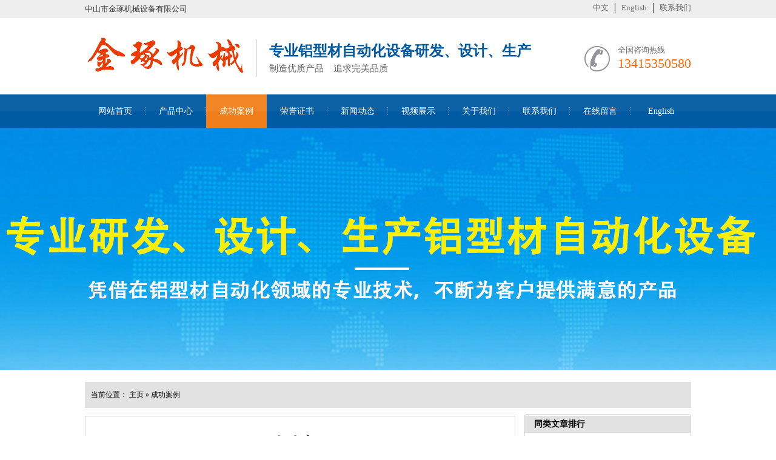

--- FILE ---
content_type: text/html
request_url: http://www.jinzhuojixie.com/a/chenggonganli/138.html
body_size: 5392
content:
<!DOCTYPE html PUBLIC "-//W3C//DTD XHTML 1.0 Transitional//EN" "http://www.w3.org/TR/xhtml1/DTD/xhtml1-transitional.dtd">
<html xmlns="http://www.w3.org/1999/xhtml">
    <head>
    <meta http-equiv="X-UA-Compatible" content="IE=EmulateIE7" />
    <meta http-equiv="Content-Type" content="text/html; charset=utf-8" />
    
    <title>成功案例_中山市金琢机械设备有限公司</title>
    <meta name="keywords" content="成功案例," />
    <meta name="description" content="" />
    <link href="/skin/css/common.css" rel="stylesheet" type="text/css" />
    <link href="/skin/css/style.css" rel="stylesheet" type="text/css" />
    <link href="/skin/css/temp.css" rel="stylesheet" type="text/css" />
    <link rel="stylesheet" rev="stylesheet" href="/skin/css/base_v4.css" type="text/css" />
    <script type="text/javascript" src="/skin/js/1.9.1jquery.min.js"></script>
    <script type="text/javascript" src="/skin/js/ajax.js"></script>
    </head>
    <body>
<!--header-->
<meta http-equiv="mobile-agent" content="format=xhtml;url=http://www.jinzhuojixie.com/index.php?m=home&c=View&a=index&aid=138">
<script type="text/javascript">if(window.location.toString().indexOf('pref=padindex') != -1){}else{if(/applewebkit.*mobile/i.test(navigator.userAgent.toLowerCase()) || (/midp|symbianos|nokia|samsung|lg|nec|tcl|alcatel|bird|dbtel|dopod|philips|haier|lenovo|mot-|nokia|sonyericsson|sie-|amoi|zte/.test(navigator.userAgent.toLowerCase()))){try{if(/android|windows phone|webos|iphone|ipod|blackberry/i.test(navigator.userAgent.toLowerCase())){window.location.href="http://www.jinzhuojixie.com/index.php?m=home&c=View&a=index&aid=138";}else if(/ipad/i.test(navigator.userAgent.toLowerCase())){}else{}}catch(e){}}}</script>


<div class="header">
  <div class="header_top">
    <div class="container">
      <p> 中山市金琢机械设备有限公司</p>
      <ul>
       <li><a href="/">中文</a></li>
        <li><a href="/a/english/">English</a></li>
                <li class="last"><a href="/a/lianxiwomen/">联系我们</a></li>
              </ul>
    </div>
  </div>
  <div class="header_center">
    <h1> <a href="/" title="中山市金琢机械设备有限公司"> <img src="/skin/img/20161018115615_40978.png" alt="中山市金琢机械设备有限公司"
                    width="" height="83"></a></h1>
    <h2> 专业铝型材自动化设备研发、设计、生产<em>制造优质产品    追求完美品质</em></h2>
    <div class="phone">
      <p> 全国咨询热线</p>
      <span> 13415350580</span> </div>
  </div>
  <div class="header_nav">
    <div class="container" id="nav">
      <ul>
        <li ><a href="/">网站首页</a></li>
        
		        <li  class=""><a href="/a/chanpinzhongxin/">产品中心</a></li>
               <li  class="cur"><a href="/a/chenggonganli/">成功案例</a></li>
               <li  class=""><a href="/a/rongyuzizhi/">荣誉证书</a></li>
               <li  class=""><a href="/a/xinwendongtai/">新闻动态</a></li>
               <li  class=""><a href="/a/jiejuefangan/">视频展示</a></li>
               <li  class=""><a href="/a/guanyuwomen/">关于我们</a></li>
               <li  class=""><a href="/a/lianxiwomen/">联系我们</a></li>
               <li  class=""><a href="/a/zaixianliuyan/">在线留言</a></li>
               <li  class=""><a href="/a/english/">English</a></li>
             </ul>
    </div>
  </div>
  <script>
        nav("nav")
      
    </script> 
</div>

<!--content:start-->
<div class="topadcs"><a  alt='' title='' style='background:url(/skin/img/20161129094113_59929.jpg) no-repeat center top;' ></a> </div>
<div class="content">
      <div class="plc2"> 当前位置： <a href='/' class=''>主页</a> » <a href='/a/chenggonganli/'>成功案例</a></div>
      <div class="left2">
    <div class="left2top"> </div>
    <div class="left2_main">
          <div class="n_info_con" id="printableview">
        <h1> 成功案例</h1>
        <div class="info_con_tit">
              <div class="n_tit"> <span>文章出处：</span> <span>人气：<span id="cntrHits"><script type="text/javascript">
    function tag_arcclick(aid)
    {
        var ajax = new XMLHttpRequest();
        ajax.open("get", "/index.php?m=api&c=Ajax&a=arcclick&aid="+aid+"&type=view", true);
        ajax.setRequestHeader("X-Requested-With","XMLHttpRequest");
        ajax.setRequestHeader("Content-type","application/x-www-form-urlencoded");
        ajax.send();
        ajax.onreadystatechange = function () {
            if (ajax.readyState==4 && ajax.status==200) {
        　　　　document.getElementById("eyou_arcclick_1744447965_"+aid).innerHTML = ajax.responseText;
          　}
        } 
    }
</script><i id="eyou_arcclick_1744447965_138" class="eyou_arcclick" style="font-style:normal"></i> 
<script type="text/javascript">tag_arcclick(138);</script></span></span><span>发表时间：2021-07-05 10:19</span> </div>
            </div>
        <div id="cntrBody">
              <div style="text-align: center;">
	<iframe frameborder="0" height="498" src="https://player.youku.com/embed/XNTE3NzkzMTczMg==" width="510"></iframe></div>
            </div>
        <div class="gduo"> <span>
    <a href='/a/chenggonganli/189.html' title='成功案例'> 下一篇：成功案例 </a>
</span>
    <a href='/a/chenggonganli/137.html' title='成功案例'> 上一篇：成功案例 </a>
</div>
      </div>
        </div>
    <div class="left2bot"> </div>
    <div class="n_info_con2">
          <h4 class="t04">推荐产品</h4>
          <div class="info_b">
                <dl class=sear_dl>
              <dt class='dt2'><a href='/a/chanpinzhongxin/daijixieshoulvbangzidongbopiji/248.html'><img src='/uploads/allimg/20250412/1-2504121A20X25.jpg' alt='铝棒剥皮机' /></a></dt>
              <dd class='d2'><a href='/a/chanpinzhongxin/daijixieshoulvbangzidongbopiji/248.html'>铝棒剥皮机</a></dd>
            </dl>
                <dl class=sear_dl>
              <dt class='dt2'><a href='/a/chanpinzhongxin/yeyasuotouji/247.html'><img src='/uploads/allimg/20250412/1-2504121A129352.jpg' alt='铝管缩头机' /></a></dt>
              <dd class='d2'><a href='/a/chanpinzhongxin/yeyasuotouji/247.html'>铝管缩头机</a></dd>
            </dl>
                <dl class=sear_dl>
              <dt class='dt2'><a href='/a/chanpinzhongxin/js/246.html'><img src='/uploads/allimg/20250412/1-2504121649533E.jpg' alt='精密自动锯台' /></a></dt>
              <dd class='d2'><a href='/a/chanpinzhongxin/js/246.html'>精密自动锯台</a></dd>
            </dl>
                <dl class=sear_dl>
              <dt class='dt2'><a href='/a/chanpinzhongxin/zidonglabaji/245.html'><img src='/uploads/allimg/20250412/1-250412164ZU47.jpg' alt='自动拉拔机' /></a></dt>
              <dd class='d2'><a href='/a/chanpinzhongxin/zidonglabaji/245.html'>自动拉拔机</a></dd>
            </dl>
           
        <div class="clear"></div>
      </div>
        </div>
  </div>
      <div class="right2">
    <div class="right2top"> </div>
    <div class="right2_main">
          <h4 class="t03"> <a>同类文章排行</a></h4>
          <ul class="n_rt_ul">
                 <li><a href='/a/xinwendongtai/xingyedongtai/207.html' target='_blank' title='液压缩头机的注意事项'>液压缩头机的注意事项</a></li>
                 <li><a href='/a/xinwendongtai/232.html' target='_blank' title='自动化生产 精密自动锯提高企业效率'>自动化生产 精密自动锯提高企业效率</a></li>
                 <li><a href='/a/xinwendongtai/xingyedongtai/201.html' target='_blank' title='工业生产中的带机械手铝棒自动剥皮机'>工业生产中的带机械手铝棒自动剥皮机</a></li>
                 <li><a href='/a/xinwendongtai/220.html' target='_blank' title='自动化精准切割的未来 精密自动切割机的重要性'>自动化精准切割的未来 精密自动切割机的重要性</a></li>
                 <li><a href='/a/xinwendongtai/211.html' target='_blank' title='轻合金圆盘线材 液压打头机'>轻合金圆盘线材 液压打头机</a></li>
                 <li><a href='/a/xinwendongtai/gongsixinwen/206.html' target='_blank' title='精密自动锯安全操作流程'>精密自动锯安全操作流程</a></li>
                 <li><a href='/a/xinwendongtai/219.html' target='_blank' title='精密自动锯出现压料异常的原因有哪些'>精密自动锯出现压料异常的原因有哪些</a></li>
                 <li><a href='/a/xinwendongtai/gongsixinwen/203.html' target='_blank' title='精密自动锯的主要结构'>精密自动锯的主要结构</a></li>
                 <li><a href='/a/xinwendongtai/238.html' target='_blank' title='高效生产降本增效，中山精密自动锯厂家'>高效生产降本增效，中山精密自动锯厂家</a></li>
                 <li><a href='/a/xinwendongtai/xingyedongtai/202.html' target='_blank' title='精密自动锯的机械结构组成部分'>精密自动锯的机械结构组成部分</a></li>
              </ul>
          <h4 class="t03"> <a>最新资讯文章</a></h4>
          <ul class="n_rt_ul" id="cntrLastArticle">
               <li><a href='/a/xinwendongtai/238.html' target='_blank' title='高效生产降本增效，中山精密自动锯厂家'>高效生产降本增效，中山精密自动锯厂家</a></li>
               <li><a href='/a/xinwendongtai/237.html' target='_blank' title='带机械手铝棒自动剥皮机 提升铝棒加工效率'>带机械手铝棒自动剥皮机 提升铝棒加工效率</a></li>
               <li><a href='/a/xinwendongtai/236.html' target='_blank' title='精密自动锯厂家，打造锯切新标杆'>精密自动锯厂家，打造锯切新标杆</a></li>
               <li><a href='/a/xinwendongtai/235.html' target='_blank' title='精巧独运，突破“锯”限——精密自动锯'>精巧独运，突破“锯”限——精密自动锯</a></li>
               <li><a href='/a/xinwendongtai/234.html' target='_blank' title='精密自动锯操作前要准备什么？'>精密自动锯操作前要准备什么？</a></li>
               <li><a href='/a/xinwendongtai/233.html' target='_blank' title='精密自动锯的刀具长度调整'>精密自动锯的刀具长度调整</a></li>
               <li><a href='/a/xinwendongtai/232.html' target='_blank' title='自动化生产 精密自动锯提高企业效率'>自动化生产 精密自动锯提高企业效率</a></li>
               <li><a href='/a/xinwendongtai/231.html' target='_blank' title='带机械手铝棒自动剥皮机的应用范围有哪些？'>带机械手铝棒自动剥皮机的应用范围有哪些？</a></li>
               <li><a href='/a/xinwendongtai/230.html' target='_blank' title='精密自动锯 工业智能化'>精密自动锯 工业智能化</a></li>
               <li><a href='/a/xinwendongtai/229.html' target='_blank' title='精密自动锯机床 创造高效精密的切割解决方案'>精密自动锯机床 创造高效精密的切割解决方案</a></li>
               <li><a href='/a/xinwendongtai/228.html' target='_blank' title='追求精准切割？不再为手动操作繁琐而烦恼！'>追求精准切割？不再为手动操作繁琐而烦恼！</a></li>
               <li><a href='/a/xinwendongtai/226.html' target='_blank' title='“剥”艺超群 铝棒自动剥皮机'>“剥”艺超群 铝棒自动剥皮机</a></li>
               <li><a href='/a/xinwendongtai/220.html' target='_blank' title='自动化精准切割的未来 精密自动切割机的重要性'>自动化精准切割的未来 精密自动切割机的重要性</a></li>
               <li><a href='/a/xinwendongtai/219.html' target='_blank' title='精密自动锯出现压料异常的原因有哪些'>精密自动锯出现压料异常的原因有哪些</a></li>
               <li><a href='/a/xinwendongtai/218.html' target='_blank' title='精密自动锯液压系统故障原因及解决方法'>精密自动锯液压系统故障原因及解决方法</a></li>
             </ul>
        </div>
    <div class="right2bot"> </div>
  </div>
      <div class="clear"> </div>
    </div>
<!--content:end--> 
<!--footer:start-->
<div class="footer">
  <div class="f_nav">
    <div class="container" id="f_nav">
      <ul>
        <li><a href="/">网站首页</a></li>
                <li><a href="/a/chanpinzhongxin/">产品中心</a></li>
                <li><a href="/a/chenggonganli/">成功案例</a></li>
                <li><a href="/a/rongyuzizhi/">荣誉证书</a></li>
                <li><a href="/a/xinwendongtai/">新闻动态</a></li>
                <li><a href="/a/jiejuefangan/">视频展示</a></li>
                <li><a href="/a/guanyuwomen/">关于我们</a></li>
                <li><a href="/a/lianxiwomen/">联系我们</a></li>
                <li><a href="/a/zaixianliuyan/">在线留言</a></li>
                <li><a href="/a/english/">English</a></li>
              </ul>
    </div>
    <script>
            nav("f_nav")
        </script> 
  </div>
  <div class="f_center">
    <h2> <a href="/"> <img src="/skin/img/logo.png" width="188" height="83"></a></h2>
    <div class="info">
      <p> 全国咨询热线：13415350580</p>
     
      <p> E-mail：jz20160818@qq.com</p>
      <p> 公司地址：中山市三乡镇前陇村联发路10号一楼D区</p>
    </div>
    <div class="ewm"> <img src="/skin/img/weixin.jpg" width="112" height="112"> <em>关注公众微信号</em> </div>
   
  </div>
  <div class="f_btm">
    <div class="container">
      <p> Copyright © 中山市金琢机械设备有限公司 版权所有
<script>(function() {var _53code = document.createElement("script");_53code.src = "https://tb.53kf.com/code/code/942c90beef57fb3378eb14d87a7451218/1";var s = document.getElementsByTagName("script")[0]; s.parentNode.insertBefore(_53code, s);})();</script>       备案号：<a href="https://beian.miit.gov.cn/" rel="nofollow" target="_blank">粤ICP备2021093210号</a></p>
      </div>
  </div>
</div>

<!-- 应用插件标签 start --> 
 <!-- 应用插件标签 end -->
<!--footer:end-->
</body>
    </html>


--- FILE ---
content_type: text/css
request_url: http://www.jinzhuojixie.com/skin/css/common.css
body_size: 2326
content:
@charset "utf-8";
/*dede58.com 做最好的织梦整站模板下载网站*/
/*reset*/

/* CSS reset for c_b */
body, div, dl, dt, dd, ul, ol, li, h1, h2, h3, h4, h5, h6, pre, form, fieldset, input, textarea, p, blockquote, th, td {
	margin: 0;
	padding: 0;
}
table {
	border-collapse: collapse;
	border-spacing: 0;
}
table th, table td {
	padding: 5px;
}
fieldset, img {
	border: 0;
}
address, caption, cite, code, dfn, em, th, var {
	font-style: normal;
	font-weight: normal;
}
ol, ul {
	list-style: none;
}
ception, th {
	text-align: left;
}
q:before, q:after {
	content: '';
}
abbr, acronym {
	border: 0;
}
a {
	color: #666;
	text-decoration: none;
}  /*for ie f6n.net*/
a:focus {
	outline: none;
} /*for ff f6n.net*/
a:hover {
	text-decoration: underline;
}
/*定位*/
.tl {
	text-align: left;
}
.tc {
	text-align: center;
}
.tr {
	text-align: right;
}
.bc {
	margin-left: auto;
	margin-right: auto;
}
.fl {
	float: left;
	display: inline;
}
.fr {
	float: right;
	display: inline;
}
.zoom {
	zoom: 1
}
.hidden {
	visibility: hidden;
}
.vam {
	vertical-align: middle;
}
.clear {
	clear: both;
	height: 0;
	line-height: 0;
	font-size: 0;
}
p {
	word-spacing: -1.5px;
}
 -moz-box-sizing:content-box;
-webkit-box-sizing:content-box;
box-sizing:content-box;
/*其他*/
.curp {
	cursor: pointer
}
;
/*原reset*/
sup {
	vertical-align: baseline;
}
sub {
	vertical-align: baseline;
}
input, button, textarea, select, optgroup, option {
	font-family: inherit;
	font-size: inherit;
	font-style: inherit;
	font-weight: inherit;
}
input, button, textarea, select {
*font-size:100%;
}
input, select {
	vertical-align: middle;
}
body {
	font: 12px/1.231 arial, helvetica, clean, sans-serif;
}
select, input, button, textarea, button {
	font: 99% arial, helvetica, clean, sans-serif;
}
table {
	font-size: inherit;
	font: 100%;
	border-collapse: collapse;
}
pre, code, kbd, samp, tt {
	font-family: monospace;
*font-size:108%;
	line-height: 100%;
}
/*title*/
h1 {
	font-size: 32px;
}
h2 {
	font-size: 26px;
}
h3 {
	font-size: 20px;
}
h4 {
	font-size: 14px;
}
h5 {
	font-size: 12px;
}
h6 {
	font-size: 10px;
}
#roll_top, #fall, #ct {
	position: relative;
	cursor: pointer;
	height: 59px;
	width: 20px
}
#roll_top {
	background: url(../img/top.gif) no-repeat
}
#fall {
	background: url(../img/top.gif) no-repeat 0 -80px
}
#ct {
	background: url(../img/top.gif) no-repeat 0 -40px
}
#roll {
	display: block;
	width: 20px;
	margin-right: -485px;
	position: fixed;
	right: 46%;
	top: 80%;
	_margin-right: -485px;
	_position: absolute;
_top:expression(eval(document.documentElement.scrollTop+document.documentElement.clientHeight*0.8));
	z-index: 100;
}
/*end reset*/



/* CSS Document */
body {
	background-color: #fff;
	overflow-x: hidden;
	color: #666;
	font-size: 12px;
	font-family: "微软雅黑";
	position: relative;
}/*网站字体颜色*/
.header, .content, .footer, .container {
	margin-left: auto;
	margin-right: auto;
	width: 1000px;
}
/*页眉*/
.header {
	width: 100%;
	overflow: hidden;
	background-color: #fff;
}
.header_top {
	overflow: hidden;
	width: 100%;
	height: 30px;
	background-color: #eee;
}
.header_top p {
	float: left;
	line-height: 30px;
	font-size: 13px;
	color: #333;
}
.header_top ul {
	overflow: hidden;
	float: right;
	margin-top: 5px;
}
.header_top li {
	float: left;
	font-size: 13px;
	color: #333;
	padding: 0 10px;
	border-right: 1px solid #333;
}
.header_top li.last {
	border: none;
	padding-right: 0;
}
.header_center {
	overflow: hidden;
	width: 1000px;
	margin: 0 auto;
	height: 126px;
}
.header_center h1 {
	float: left;
	margin-top: 20px;
}
.header_center h2 {
	float: left;
	padding: 5px 0;
	margin-top: 35px;
	padding-left: 20px;
	border-left: 1px solid #d2d2d2;
	font-size: 24px;
	color: #005aa1;
	margin-left: 20px;
}
.header_center h2 em {
	display: block;
	font-size: 15px;
	color: #666;
	margin-top: 5px;
}
.header_center .phone {
	overflow: hidden;
	float: right;
	margin-top: 45px;
	padding-left: 55px;
	background: url(../img/phone.png) no-repeat left center;
}
.header_center .phone p {
	font-size: 13px;
	color: #666;
}
.header_center .phone span {
	display: block;
	font-size: 22px;
	color: #ff6600;
}
.header_nav {
	overflow: hidden;
	width: 100%;
	height: 55px;
	background: url(../img/nav.png) left top repeat-x;
	line-height: 55px;
}
.header_nav ul {
	overflow: hidden;
	width: 100%;
}
.header_nav li {
	float: left;
	font-size: 14px;
	background: url(../img/nav_b.png) no-repeat right center;
}
.header_nav li a {
	text-decoration: none;
	display: block;
	color: #fff;
}
.header_nav li:last-child {
	background: none
}
.header_nav li.cur, .header_nav li:hover {
	background: url(../img/nav_c.png) repeat-x left top;
}
.footer {
	overflow: hidden;
	width: 100%;
	background-color: #26272a;
}
.footer .f_nav {
	overflow: hidden;
	width: 100%;
	height: 50px;
	background-color: #313236;
}
.footer .f_nav ul {
	overflow: hidden;
	width: 100%;
}
.footer .f_nav li {
	float: left;
	font-size: 14px;
	height: 48px;
	border-top: 2px solid #313236;
	background: url(../img/nav_b.png) right center no-repeat;
	line-height: 48px;
}
.footer .f_nav li a {
	color: #fff;
	text-decoration: none;
	display: block
}
.footer .f_nav li:last-child {
	background: none
}
.footer .f_nav li:hover {
	border-color: #f07f1b;
}
.footer .f_nav li:hover a {
	color: #f07f1b;
}
.footer .f_center {
	overflow: hidden;
	width: 1000px;
	margin: 0 auto;
}
.footer .f_center h2 {
	float: left;
	margin-top: 65px;
}
.footer .f_center .info {
	overflow: hidden;
	float: left;
	margin-top: 45px;
	margin-left: 35px;
}
.footer .f_center .info p {
	font-size: 13px;
	color: #c3c3c3;
	line-height: 32px;
}
.footer .f_center .ewm {
	overflow: hidden;
	float: right;
	margin-left: 20px;
	margin-top: 55px;
}
.footer .f_center .ewm img {
	display: block;
	margin-bottom: 10px;
}
.footer .f_center .ewm em {
	display: block;
	text-align: center;
	font-size: 13px;
	color: #c3c3c3;
}
.footer .f_btm {
	overflow: hidden;
	width: 100%;
	height: 40px;
	border-top: 1px solid #313236;
	margin-top: 40px;
}
.footer .f_btm p {
	float: left;
	line-height: 40px;
	color: #858585;
	font-size: 13px;
}
.footer .f_btm .container>a {
	float: right;
	margin-top: 12px;
	color: #858585;
	font-size: 13px;
}


--- FILE ---
content_type: text/css
request_url: http://www.jinzhuojixie.com/skin/css/base_v4.css
body_size: 6888
content:
/* 织梦58（dede58.com）做最好的织梦整站模板下载网站 */
/* start reset */
 

/* end reset */

/* old */

/* color */
.red, a.red, a.red:hover {
	color: #c00;
}
.blue, a.blue, a.blue:hover {
	color: #6994d9;
}
.gray, a.gray, a.gray:hover {
	color: #999;
}
.green, a.green, a.green:hover {
	color: green;
}
.orange, a.orange, a.orange:hover {
	color: #f60;
}
.black, a.black, a.black:hover {
	color: #333;
}
.red_c00 {
	color: #c00;
}
.red_f11f1f {
	color: #f11d1d;
}
.white {
	color: #fff;
}
/* font-size */
.f10 {
	font-size: 10px;
}
.f12 {
	font-size: 12px;
}
.f14 {
	font-size: 14px;
}
.f16 {
	font-size: 16px;
}
.f18 {
	font-size: 18px;
}
.f20 {
	font-size: 20px;
}
.f22 {
	font-size: 22px;
}
.fs9 {
	font-size: 9px;
}
.fs11 {
	font-size: 11px;
}
.fs12 {
	font-size: 12px;
}
.fs14 {
	font-size: 14px;
}
.fs16 {
	font-size: 16px;
}
.fs20 {
	font-size: 20px;
}
input.txt {
	padding: 2px;
	background: #fff;
	border: 1px solid #dcd9d4;
	color: #888;
}
input.txt_focus {
	border: 1px solid #c00;
}
input.btn {
	cursor: pointer;
}
textarea.txt {
	padding: 2px 0 2px 3px;
	vertical-align: middle;
	border: 1px solid #ccc;
	background: #fff;
	color: #777;
}
textarea.txt_focus {
	border: 1px solid #c00;
}
/* class */
.hand {
	cursor: pointer;
}
.tal {
	text-align: left;
}
.tac {
	text-align: center;
}
.tar {
	text-align: right;
}
.vam {
	vertical-align: middle;
}
.b {
	font-weight: bold;
}
.ajax_state {
	display: none;
}
.hand {
	cursor: pointer;
}
.strong {
	font-weight: 600;
}
.hidden {
	display: none;
}
.price {
	font-family: tahoma;
	font-weight: 800;
	color: #c00;
}
.captcha {
	cursor: pointer;
}
.fb {
	font-weight: 600;
}
.b {
	font-weight: bold;
}
.dpn {
	display: none;
}
.ftl {
	float: left;
}
.ftr {
	float: right;
}
.post_error {
	padding-left: 5px;
	color: #f00;
}
.post_notice {
	padding-left: 5px;
	color: #84858a;
}
.clear {
	clear: both;
	height: 0;
	overflow: hidden;
}
input[type="text"].captcha {
bblr:expression(this.onfocus=this.blur());
	ime-mode: disabled;
}
/* pages box */
.page_all {
	width: 960px;
}
.page_all .location {
	padding-left: 15px;
	color: #999;
	font-size: 11px;
	padding-top: 20px;
	padding-bottom: 5px;
}
.page_all .eventlocation {
	border-bottom: 1px solid #ddd;
}
.page_all .location a:link, .page_all .location a:visited {
	font-size: 12px;
}
.page_all .location span {
	font-size: 10px;
	font-family: 宋体;
	padding: 0 3px;
}
/* page loading */
#div_page_loading {
	padding: 5px;
	width: 180px;
	line-height: 35px;
	background: #fff;
	border: 1px solid #ddd;
	text-align: center;
}
#container {
	width: 960px;
	margin: 0 auto;
	text-align: left;
}
/* list */
.page_main {
}
.page_main .left_box {
	width: 195px;
	float: left;
}
.page_main .left_box .catalog, .page_main .left_box .product {
	border: 1px solid #EFEFEF;
	padding: 18px 6px 11px 6px;
}
.page_main .left_box .catalog dl {
	padding: 7px 0 7px 0;
}
.page_main .left_box .catalog dl dt {
	font-size: 14px;
	font-weight: bold;
	padding: 9px 0 0 25px;
}
.page_main .left_box .catalog dl dd {
	padding-left: 40px;
	line-height: 24px;
	color: #999;
}
.page_main .left_box .catalog dl dt a.on, .page_main .left_box .catalog dl dd a.on {
	color: #c00;
}
.page_main .left_box .product div.pic {
	text-align: center;
	padding: 14px 0 10px 0;
}
.page_main .left_box .product div.pic img {
	border: 1px solid #F1F1F1;
}
.page_main .left_box .product div.box {
	width: 160px;
	margin: 0 auto;
}
.page_main .left_box .product div.box div.title {
	line-height: 1.6;
}
.page_main .left_box .product div.box div.detail {
	line-height: 20px;
}
.page_main .left_box .product div.box div.detail span.price {
	color: #c00;
	font-weight: bold;
	font-size: 14px;
}
.left_boxs {
	border: 1px solid #ddd;
	clear: both;
	margin-top: 12px;
}
.left_boxs h4 {
	height: 24px;
	line-height: 24px;
	font-size: 12px;
	padding-left: 10px;
	color: #666;
	background: #eee;
}
.left_boxs .adv_search_box {
	padding: 0 10px 15px 10px;
}
.left_boxs .adv_search_box span {
	padding-top: 12px;
	display: block;
}
.left_boxs .adv_search_box span select {
	background: #fff;
	color: #666;
	font-size: 12px;
	width: 173px;
}
.left_boxs .adv_search_box span input.txtinput {
	width: 45px;
	height: 18px;
	color: #666;
	background: #fff;
	font: 12px tahoma, arial, verdana, geneva, sans-serif;
	border: 1px solid #c4c4c4;
}
.left_boxs ul.viewed_products {
	width: 192px;
	margin: 0 auto;
	padding-top: 10px;
}
.left_boxs ul.viewed_products li {
	width: 96px;
	text-align: center;
	height: 115px;
	float: left;
}
.left_boxs ul.viewed_products li img {
	border: 1px solid #ddd;
}
.left_boxs ul.viewed_products li div.pic {
	height: 90px;
}
.left_boxs ul.viewed_products li div.text {
	color: #c00;
	font-weight: bold;
	text-align: left;
	padding-left: 8px;
}
.page_main {
	padding-bottom: 20px;
}
.page_main .right_box {
	width: 750px;
	float: right;
}
.page_main .right_box .location {
	border-bottom: 1px solid #ddd;
	padding-left: 15px;
	color: #999;
	font-size: 11px;
	padding-top: 20px;
	padding-bottom: 5px;
}
.page_main .right_box .location a:link, .page_main .right_box .location a:visited {
	font-size: 12px;
}
.page_main .right_box .location span {
	font-size: 10px;
	font-family: 宋体;
	padding: 0 3px;
}
/* amend recommend.html from laba */
.page_main .center_box .location {
	border-bottom: 1px solid #ddd;
	padding-left: 15px;
	color: #999;
	font-size: 11px;
	padding-top: 20px;
	padding-bottom: 5px;
}
.page_main .center_box .location a:link, .page_main .center_box .location a:visited {
	font-size: 12px;
}
.page_main .center_box .location span {
	font-size: 10px;
	font-family: 宋体;
	padding: 0 3px;
}
/* order_categories */
.order_categories {
	border-bottom: 1px solid #ddd;
	height: 30px;
	clear: both;
	margin-top: 20px;
}
.order_categories div.left {
	float: left;
}
.order_categories div.left span {
	float: left;
}
.order_categories div.left span.txt {
	line-height: 30px;
	padding-left: 5px;
}
.order_categories div.left span.btn {
	padding: 7px 0 0 10px;
}
.order_categories div.left span.slt {
	padding: 5px 0 0 13px;
}
.order_categories div.left span.slt select {
	background: #fff;
	color: #666;
	font-size: 12px;
}
.order_categories div.right {
	float: right;
	line-height: 28px;
	padding-right: 3px;
}
.order_categories div.right a:link, .order_categories div.right a:visited {
	background: #c4c4c4;
	color: #fff;
	padding: 2px 4px;
	font: 12px tahoma, arial, verdana, geneva, sans-serif;
}
.order_categories div.right a:hover {
	color: #c00;
	background: #ddd;
}
.order_categories .turn_pages_top {
	float: right;
	line-height: 28px;
}
.turn_pages_top {
}
.turn_pages_top a.box {
	background: #bbb;
	color: #fff;
	padding: 2px 5px;
	font-weight: bold;
	font-size: 14px;
}
.turn_pages_top a:hover {
	background: #ddd;
}
/* product list */
.product_list ul, .products_box, .products_box_bao, .products_box_v {
	width: 748px;
	margin: 0 auto;
	padding: 20px 0 0 0;
}
/* amend recommend.html from laba */
.page_main .center_box .product_list ul {
	width: 935px;
	margin: 0 auto;
	padding: 20px 0 0 0;
}
/* amend recommend.html from laba */
.product_list ul li, .product_list_all .product_box, .product_list_all .product_box_bao, .product_list .products_box_v .product_box {
	width: 187px;
	height: 320px;
	float: left;
	overflow: hidden;
	text-align: center;
}
.product_list_all ul, .products_box {
	width: 950px;
}
.product_list_all ul li, .product_list_all .product_box {
	width: 190px;
}
.product_list_all .product_box {
	float: left;
}
.product_list ul li div.pic, .product_list .product_box div.pic {
	height: 170px;
}
.product_list_all {
	width: 960px;
	overflow: hidden;
}
.products_box_bao {
	width: 970px;
	margin-left: -6px;
}
.product_list_all .product_box_bao {
	float: left;
}
.product_list_all .product_box_bao {
	width: 187px;
	padding-left: 6px;
}
.product_list .product_box_bao div.pic img {
	border: 1px solid #f1f1f1;
	width: 185px;
	height: 185px;
}
.product_list .product_box_bao div.pic {
	height: 195px;
}
.product_list .product_box_bao div.text {
	line-height: 20px;
	text-align: left;
	padding: 0 8px;
}
/* product list over */
.product_list ul li div.pic img, .product_list .product_box div.pic img {
	border: 1px solid #f1f1f1;
	padding: 1px;
}
.product_list ul li div.pic a:hover img, .product_list .product_box div.pic a:hover img {
	border: 1px solid #EA7B5A;
}
.product_list ul li div.text, .product_list .product_box div.text, .product_list .product_box_bao div.text {
	line-height: 20px;
	text-align: left;
	padding: 0 8px;
}
.product_list ul li div.text div.title, .product_list .product_box div.text div.title, .product_list .product_box_bao div.text div.title {/*height:43px;overflow:hidden;*/
	min-height: 43px;
	_height: 43px;
}
.product_list ul li div.text div.title span.promotion_red, .product_list .product_box div.text div.title span.promotion_red {
	color: #c00;
}
.product_list ul li div.text span.price, .product_list .product_box div.text span.price {
	color: #c00;
	font-weight: bold;
	font-size: 14px;
}
.product_list_all ul li div.text div.title, .product_list_all .product_box div.text div.title {/*height:43px;overflow:hidden;*/
	min-height: 43px;
	_height: 43px;
}
.product_list_all ul li div.text div.title span.promotion_red, .product_list_all .product_box div.text div.title span.promotion_red {
	color: #c00;
}
.product_list ul li div.text span.buy, .product_list .product_box div.text span.buy {
	display: block;
	padding-top: 6px;
}
.product_list div.none {
	height: 100px;
	line-height: 100px;
	text-align: center;
	font-weight: bold;
	font-size: 14px;
	color: #c00;
}
.product_list_all ul.active_list {
	padding: 0;
}
.product_list_all ul.active_list li {
	height: 320px;
	padding: 0;
}
/* turn pages */
.turn_pages, .turn_pages_search {
	text-align: center;
	clear: both;
	border-top: 1px dashed #ccc;
	padding: 20px 0;
}
.turn_pages a.box {
	background: #c4c4c4;
	color: #fff;
	padding: 2px 4px;
}
.turn_pages a.num {
	padding: 0 3px;
	font: 12px tahoma, arial, verdana, geneva, sans-serif;
	font-weight: bold;
}
.turn_pages span.num {
	color: #c00;
	padding: 0 3px;
	font-weight: bold;
}
.turn_pages a:hover {
	color: #c00;
	background: #ddd;
}
.turn_pages_search a.box {
	background: #bbb;
	color: #fff;
	padding: 2px 6px;
	font-size: 14px;
	font-weight: bold;
}
.turn_pages_search a.num {
	padding: 0 3px;
	font: 14px tahoma, arial, verdana, geneva, sans-serif;
	font-weight: bold;
}
.turn_pages_search span.num {
	color: #c00;
	padding: 0 3px;
	font-weight: bold;
	font-size: 14px;
}
.turn_pages_search a:hover {
	background: #ddd;
}
/* left & right & main module */
h2.left_module, h2.right_module, h2.main_module {
	background: #eee;
	border-top: 1px solid #ddd;
	border-left: 1px solid #ddd;
	border-right: 1px solid #ddd;
	font-size: 12px;
	height: 26px;
	line-height: 25px;
	padding-left: 10px;
	overflow: hidden;
}
h2.left_module a, h2.right_module a, h2.main_module a {
	font-weight: bold;
}
div.left_module, div.right_module, div.main_module {
	border-left: 1px solid #ddd;
	border-right: 1px solid #ddd;
	border-bottom: 1px solid #ddd;
}
/* member center */
.member_container {
	width: 960px;
}
/*error*/
.error {
	width: 670px;
	margin: 0 auto;
	padding-bottom: 20px;
}
.error div.left {
	padding-top: 50px;
	width: 135px;
	float: left;
}
.error div.main {
	float: left;
	padding-top: 40px;
}
.error div.main a {
	color: #c00;
	text-decoration: underline;
}
.error div.main h2 {
	line-height: 42px;
	color: #CE1919;
	font-size: 16px;
}
.error div.main span {
	background: #B7A99C;
	padding: 2px 6px;
}
.error div.main span a {
	color: #fff;
	text-decoration: none;
}
.error div.main p {
	padding-top: 20px;
	line-height: 22px;
}
.error div.main ul {
	line-height: 22px;
	padding: 5px 0 0 20px;
}
/* checkout success */
.checkout {
	padding-top: 30px;
}
.checkout div.success {
	text-align: center;
	border: 1px solid #ddd;
	padding: 30px 0;
}
.checkout div.success h2 {
	color: #c00;
	font-size: 16px;
}
.checkout div.success p {
	padding-top: 10px;
	font-size: 14px;
	line-height: 26px;
}
.checkout div.success p span {
	text-decoration: underline;
	color: #c00;
}
.checkout div.success p strong {
	color: #f90;
}
/* common_form */
.common_form {
	width: 786px;
	margin: 0 auto;
}
table.common {
	border-collapse: collapse;
	margin: 0 auto;
	padding: 0px;
	text-align: left;
	width: 786px;
}
table.common td {
	border: 1px solid #ddd;
	padding: 0 5px;
}
table.common thead tr {
	background: #eee;
	height: 28px;
	text-align: center;
	font-weight: bold;
}
table.common tbody tr {
	height: 25px;
	text-align: center;
}
.bg_comment {
	height: 17px;
	line-height: 17px;
}
.bg_comment span {
	padding: 4px 5px 0 7px;
	float: left;
}
/* 2009.11.10 page_links */
.page_links {
	border-top: 1px solid #E6E6E6;
	margin-top: 15px;
	padding: 10px 0;
	line-height: 1.6;
	color: #ccc;
}
.page_links strong {
	color: #333;
}
/* alpha50_png */
.alpha50_png, .alpha50_color {
	position: absolute;
	top: 0;
	left: 0;
	width: 100%;
	height: 100%;
	display: block;
	z-Index: 5999;
}
.alpha50_png {
	background-repeat: repeat;
}
.alpha50_color {
	background-image: none;
	background-color: #000000;
	filter: alpha(opacity=50);
	-moz-opacity: 0.50;
	opacity: 0.5;
	height: 768px;
}
/* select_content */
.select_content table {
	margin: 0 auto;
}
/* tipshow */
.tipshow {
	margin: 8px auto;
}
.tipshow p {
	line-height: 18px;
	padding: 8px 10px;/* if ie:*/
	_padding: 10px;/* end if;*/
	background-repeat: repeat-x;
	border: 1px;
	border-style: solid;
}
.tipshow p.error {
	background-color: #FAE7E7;
	border-color: #811B1B;
}
.tipshow p.info {
	background-color: #D9FFD9;
	border-color: #008A00;
}
.tipshow p.alert {
	background-color: #fefde2;
	border-color: #e5e181;
}
/* old over */

/* sprite */
.ul_headquick .a_myquick, .ul_headquick .li_phone, .p_head_search .btn, .span_mycart, .ul_subnav a, .div_cart .a_gotocheck, .div_allhelpservice, .dl_allhelp dt {
}
.dotline_a1, .ul_subas li, .ul_mymbb li {
}
.ul_mainnav, .ul_mainquicknav, .ul_mainnav .a_mainnav, .ul_mainquicknav .a_mainquicknav {
}
.ul_mymbb a, .dl_subact dd, .ul_list_a1 li, .dl_allhelp dd, .crumb {
}
.subnavbox, .specialservice {
}
.allhelpbox {
}
/* form now on  */
.wrapper {
	width: 960px;
	margin: 0 auto;
	text-align: left;
}
.h1_siteinfo {
	position: absolute;
	left: -999em;
}
/* header */
 
.a_logo {
	position: absolute;
	top: 13px;
	left: 0;
	width: 274px;
	height: 47px;
	overflow: hidden;
}
.ul_headquick {
	position: absolute;
	right: 10px;
	top: 10px;
	z-index: 5;
	width: 425px;
	line-height: 18px;
}
.ul_headquick li {
	float: left;
	color: #ccc;
}
.ul_headquick a {
	margin: 0 5px 0 6px;
}
.ul_headquick .a_myquick {
	display: block;
	position: relative;
	z-index: 6;
	width: 61px;
	padding: 0 12px 0 0;
	background-position: 65px -153px;
	background-position: 65px -155px\9;
	_background-position: 65px -153px;
}
.li_myquick_over .a_myquick {
	background-position: -135px -153px;
	background-position: -135px -155px\9;
	_background-position: -135px -153px;
}
.ul_headquick .li_phone {
	color: #333;
	font-size: 14px;
	font-weight: bold;
	padding: 0 0 0 25px;
	background-position: 6px -196px;
}
.li_myquick {
	position: relative;
}
.ul_mymbb {
	display: none;
	position: absolute;
	top: -5px;
	left: -5px;
	padding: 25px 7px 7px;
	border: 1px solid #adadad;
	width: 75px;
	background: #fff;
}
.li_myquick_over .ul_mymbb {
	display: block;
}
.ul_mymbb li {
	background-position: 0 100%;
	height: 23px;
	line-height: 22px;
	width: 100%;
}
.ul_mymbb a {
	display: block;
	margin: 0;
	padding: 0 0 0 13px;
	background-position: 4px 8px;
}
.head_logininfo {
	position: absolute;
	top: 40px;
	right: 20px;
	text-align: right;
}
.head_logininfo a.a_login {
	color: #f60;
	font-weight: bold;
}
/* mainnav */
.mainnav {
	position: relative;
	height: 35px;
	z-index: 50;
}
.ul_mainnav {
	float: left;
	height: 35px;
	width: 630px;
	background-position: 0 -3px;
}
.ul_mainnav li {
	float: left;
	position: relative;
}
.ul_mainnav a.a_mainnav {
	display: block;
	width: 105px;
	height: 35px;
	text-indent: -999em;
	overflow: hidden;
	background-position: 999em 0;
}
.ul_mainnav .now .a_mainnav_0, .ul_mainnav .over .a_mainnav_0 {
	background-position: 0 -40px;
}
.ul_mainnav .now .a_mainnav_1 {
	background-position: -105px -40px;
}
.ul_mainnav .now .a_mainnav_2 {
	background-position: -210px -40px;
}
.ul_mainnav .now .a_mainnav_3 {
	background-position: -315px -40px;
}
.ul_mainnav .now .a_mainnav_4 {
	background-position: -420px -40px;
}
.ul_mainnav .now .a_mainnav_5 {
	background-position: -525px -40px;
}
.ul_mainnav .over .a_mainnav_1 {
	background-position: -105px -80px;
}
.ul_mainnav .over .a_mainnav_2 {
	background-position: -210px -80px;
}
.ul_mainnav .over .a_mainnav_3 {
	background-position: -315px -80px;
}
.ul_mainnav .over .a_mainnav_4 {
	background-position: -420px -80px;
}
.ul_mainnav .over .a_mainnav_5 {
	background-position: -525px -80px;
}
/* subnavbox */
.subnavbox {
	display: none;
	position: absolute;
	left: 0px;
	top: 35px;
	width: 522px;
	height: 300px;
	padding: 5px 0 0;
	overflow: hidden;
	border: 1px solid #aaa;
	border-top: none;
	background-position: -3000px 0;
	background-repeat: repeat-y;
	filter: alpha(opacity=98);
	opacity: 0.98;
}
.li_last .subnavbox {
	left: -89px;
}
.over .subnavbox {
	display: block;
}
.div_subnavbox {
	float: left;
	width: 140px;
	overflow: hidden;
	margin-right: 23px;
	_display: inline;
}
.h3_navfocus {
	padding: 7px 0 3px 10px;
	margin: 0 3px 0 8px;
	font-weight: bold;
	color: #c00;
}
.dotline_a1 {
	margin: 5px 8px 5px 12px;
	height: 1px;
	font-size: 0em;
	line-height: 0;
	overflow: hidden;
}
.ul_subnav {
	overflow: hidden;
}
.ul_subnav li {
	width: 140px;
	line-height: 25px;
}
.ul_subnav a {
	display: block;
	padding-left: 18px;
	height: 25px;
	background-position: 10000px 0;
}
.ul_subnav a:hover {
	background-position: -200px -92px;
}
.ul_subas {
	float: left;
	width: 135px;
	overflow: hidden;
	margin-right: 32px;
	_display: inline;
}
.ul_subas li {
	height: 145px;
	background-position: 0 100%;
	margin: 4px 0 4px;
}
.dl_subact {
	float: left;
	width: 185px;
	height: 278px;
	overflow: hidden;
}
.dl_subact dt {
	height: 28px;
	line-height: 28px;
	text-indent: 13px;
	font-weight: bold;
	color: #c00;
	border-bottom: 1px solid #ddd;
	margin: 0 0 8px;
}
.dl_subact dd {
	background-position: -2395px 9px;
	padding-left: 15px;
	height: 22px;
	line-height: 22px;
}
.dl_subact dd a {
	float: left;
	width: 160px;
	overflow: hidden;
	white-space: nowrap;
	text-overflow: ellipsis;
	zoom: 1;
}
.ul_mainquicknav {
	position: relative;
	top: -3px;
	height: 39px;
	float: right;
	width: 235px;
	background-position: 100% 0;
}
.ul_mainquicknav li {
	float: left;
}
.ul_mainquicknav .a_mainquicknav {
	display: block;
	width: 78px;
	height: 39px;
	text-indent: -999em;
	overflow: hidden;
	background-position: 999em 0;
}
.ul_mainquicknav .a_mainquicknav_1:hover, .ul_mainquicknav .now .a_mainquicknav_1 {
	background-position: -635px -40px;
}
.ul_mainquicknav .a_mainquicknav_2:hover, .ul_mainquicknav .now .a_mainquicknav_2 {
	background-position: -713px -40px;
}
.ul_mainquicknav .a_mainquicknav_3:hover, .ul_mainquicknav .now .a_mainquicknav_3 {
	background-position: -791px -40px;
}
/* head_focus */
.head_focus {
	position: relative;
	height: 45px;
	z-index: 40;
	_margin-top: -5px;
	margin-bottom: 10px;
}
.p_head_search {
	float: left;
	padding: 9px 0 0;
	width: 247px;
}
.p_head_search .txt {
	line-height: 17px;
	padding: 2px;
	border: 1px solid #c7c3c4;
	color: #888;
	vertical-align: middle;
	overflow: hidden;
	width: 180px;
	height: 17px;
}
.p_head_search .btn {
	margin: 0 15px 0 0;
	width: 45px;
	height: 23px;
	border: none;
	background-position: 0 -520px;
	font-size: 0em;
	text-indent: -999em;
	text-align: center;
	overflow: hidden;
	color: #5b5b5b;
	vertical-align: middle;
	cursor: hand;
	cursor: pointer;
}
.h2_keywords {
	float: left;
	line-height: 40px;
*line-height:44px;
	color: #666;
}
.h2_keywords a {
	color: #666;
	font-weight: normal;
	margin: 0 5px;
}
.h2_keywords a:hover {
	color: #c00;
}
/* div_quickbuy */
.head_quickbuy {
	position: absolute;
	width: 180px;
	top: 10px;
	right: 0px;
	z-index: 5;
}
.span_mycart {
	display: block;
	width: 180px;
	height: 23px;
	line-height: 23px;
	text-align: center;
	background-position: 0 -100px;
	cursor: hand;
	cursor: pointer;
}
.span_mycart b {
	margin: 0 1px;
	color: #c00;
	font-weight: normal;
}
#js_span_cart.over {
	background-position: 0 -123px;
}
/* div_cart */
.div_cart {
	display: none;
	position: absolute;
	top: 25px;
	right: 0px;
	width: 200px;
	border: 1px solid #d0707e;
	padding: 10px;
	background: #fff;
}
.dl_cartpro {
	position: relative;
	padding: 0 0 0 62px;
	margin-bottom: 8px;
	min-height: 70px;
	_height: 70px;
	background-position: 0 100%;
}
.dl_cartpro dt {
	line-height: 1.5em;
	margin-bottom: 7px;
}
.dl_cartpro .b_num {
	font-weight: normal;
	color: #c00;
	margin-left: 3px;
}
.dl_cartpro .ddthumb {
	position: absolute;
	top: 3px;
	left: 0px;
}
.dl_cartpro .ddthumb a {
	display: block;
}
.dl_cartpro .ddthumb img {
	border: 1px solid #dedede;
}
.dl_cartpro .ddcont {
	color: #c00;
	font-weight: bold;
	padding: 2px 0 0 0;
	line-height: 1.5;
}
.dl_cartpro .ddcont a {
	color: #aaa;
	margin-left: 4px;
	font-weight: normal;
}
.div_cart .p_carttotal {
	text-align: right;
}
.div_cart .p_gotocheck {
	padding: 8px 0 0;
}
.div_cart a.a_gotocheck {
	display: block;
	width: 50px;
	height: 18px;
	overflow: hidden;
	line-height: 16px;
	line-height: 20px\9;
	_line-height: 16px;
	text-align: center;
	color: #fff;
	margin: 0 0 0 auto;
	background-position: -60px -520px;
}
/* top_banner */
.top_banner {
	margin-bottom: 10px;
	font-size: 0em;
}
/* crumb */
.crumb {
	position: relative;
	padding: 12px 0 12px 8px;
	height: 18px;
	line-height: 18px;
	background-position: -3200px 18px;
	font-family: "宋体";
	color: #aaa;
}
.crumb a {
	margin: 0 5px;
}
.crumb a.now {
	color: #666;
}
/* allhelpbox */
.allhelpbox {
	clear: both;
	overflow: hidden;
	zoom: 1;
	padding-top: 30px;
	background-color: #f9f9f9;
}
.div_allhelpservice {
	float: left;
	width: 160px;
	height: 116px;
	background-position: 0 -600px;
}
.span_phonetitle {
	display: block;
	height: 40px;
	text-indent: -999em;
	overflow: hidden;
}
.strong_phone {
	display: block;
	line-height: 38px;
	font-size: 20px;
	color: #c00;
	text-align: center;
	font-weight: normal;
}
.h3_alltomessage {
	line-height: 38px;
	padding-left: 35px;
	font-family: "宋体";
	font-weight: normal;
}
a.a_alltomessage {
	margin: 0 0 0 8px;
	color: #666;
	text-decoration: underline;
}
a.a_alltomessage:hover {
	color: #c00;
}
.dl_allhelp {
	float: left;
	width: 140px;
	height: 140px;
	margin: 0 0 0 20px;
	display: inline;
}
.dl_allhelp dt {
	height: 25px;
	border-bottom: 1px solid #ddd;
	padding: 0 0 0 28px;
	line-height: 22px;
	margin: 0 0 10px;
}
.dl_allhelp_1 dt {
	background-position: 7px -235px;
}
.dl_allhelp_2 dt {
	background-position: 7px -285px;
}
.dl_allhelp_3 dt {
	background-position: 7px -335px;
}
.dl_allhelp_4 dt {
	background-position: 7px -385px;
}
.dl_allhelp_5 dt {
	background-position: 7px -435px;
}
.dl_allhelp dd {
	line-height: 20px;
	padding: 0 0 0 28px;
	background-position: -783px 7px;
}
.dl_allhelp a {
	color: #666;
}
.dl_allhelp a:hover {
	color: #c00;
}
.allfooter {
	background-color: #f9f9f9;
	padding: 15px 0 0;
	zoom: 1;
}
.specialservice {
	clear: both;
	width: 960px;
	height: 70px;
	background-position: -2000px 0;
	margin: 0 0 15px;
	text-indent: -999em;
	overflow: hidden;
}
.p_footerlinks {
	height: 36px;
	line-height: 36px;
	background: #ededed;
	text-align: center;
	margin: 0 0 10px;
}
.p_footerlinks a {
	margin: 0 5px;
}
.p_copyright {
	text-align: center;
	color: #999;
}
.p_copyright a {
	color: #999;
}
.p_copyright a:hover {
	color: #c00;
}
.ul_honor {
	text-align: center;
	padding: 10px 0;
}
.ul_honor li {
	display: inline;
	margin: 0 5px;
}
/* ohter */
/*global_notes*/
.global_notes {
	width: 960px;
	text-align: center;
	border: 2px solid #FFD0A8;
	padding: 6px 0;
	background: #FFFFEE;
	color: #c00;
	margin: 5px auto;
}
/* rod */
.rod_a {
	border: 0 solid #d7d7d7;
	overflow: hidden;
	zoom: 1;
}
.rod_1 {
	border-top-width: 1px;
	font-size: 0;
	height: 0;
	margin: 0 3px;
}
.rod_2, .rod_3 {
	font-size: 0;
	height: 1px;
	margin: 0 1px;
}
.rod_2 {
	border-left-width: 2px;
	border-right-width: 2px;
}
.rod_3 {
	border-left-width: 1px;
	border-right-width: 1px;
}
.rodbody {
	padding: 2px 2px 10px;
	border-left-width: 1px;
	border-right-width: 1px;
}


--- FILE ---
content_type: application/javascript
request_url: http://www.jinzhuojixie.com/skin/js/ajax.js
body_size: 34667
content:
/******************************************************************************
* filename: Common.js
* Ajax Modul Scripting


*******************************************************************************/
/********************
* 初始化头部信息，如购物车产品总数，登录状态等
* 回应 : XML对象
********************/
/******************************************************************************
* filename: Common.js
* Common Modul Scripting(Basic, Utilities)


*******************************************************************************/
SKIN_PATH = "/Skins/default/";
var PTN_EMAIL = /\w+([-+.']\w+)*@\w+([-.]\w+)*\.\w+([-.]\w+)*/;
var PTN_FLOAT = /\d+(\.\d+)?/;
function $nsw() { }
/********************
* 根据ID获取jQuery对象
* elmId : 元素ID
********************/
function $j(elmId) { return $("#" + elmId); }
/********************
* 根据ID获取文本框内容
* 重载1: 如果传递val参数，则修改文本框内容
* elmId : 元素ID
* val : 新的文本框内容
********************/
function $v(elmId, val) {
    if (val == null) {
        var o = $j(elmId).attr("value");
        if (o == null || o == undefined) {
            return "";
        }
        return o;
    } else {
        return $j(elmId).attr("value", val);
    }
}
/********************
* 根据ID获取文本框内容并去除两边空格
* elmId : 元素ID
********************/
function $tv(elmId) { return $.trim($v(elmId)); };
/********************
* 获取元素选中状态（复选框、单选框）
* elmId : 元素ID
********************/
function getChecked(elmId) { return $("#" + elmId).attr("checked"); };
/********************
* 从容器查找单选框，当value与val相等则选中之
* val : 值
* cntrId : 容器ID
********************/
function checkRadio(val, cntrId) {
    var rdos;
    if (cntrId == null) {
        rdos = $(document.body).find("input[type=radio]");
    } else {
        rdos = $j(cntrId).find("input[type=radio]");
    }
    rdos.each(function (i) {
        var jT = $(this);
        jT.attr("checked", jT.attr("value") == val);
    });
}
function getSelectedText(ddlElmId) {
    var opts = $("#" + ddlElmId + ">option");
    var rtnVal = "";
    opts.each(function (i) {
        if (this.selected) {
            rtnVal = this.text;
        }
    });
    return rtnVal;
}
/********************
* 隐藏下拉框函数
* 重载1 : 如果不传递cntrId，则以body为容器
* cntrId : 容器ID
********************/
function hideDdl(cntrId) {
    var arrTags = ["select", "iframe", "applet", "object"];
    var jCntr;
    if (cntrId != null) {
        jCntr = $j(cntrId);
    } else {
        jCntr = $(document.body);
    }
    for (var i = 0; i < arrTags.length; ++i) {
        jCntr.find(arrTags[i]).css("visibility", "hidden");
    }
    //    if (behavior != null) {
    //        behavior();
    //    }
}
/********************
* 隐藏下拉框函数
********************/
function showDdl() {
    var arrTags = ["select", "iframe", "applet", "object"];
    for (var i = 0; i < arrTags.length; ++i) {
        $(arrTags[i]).css("visibility", "visible");
    }
}
/********************
* 重置一个层为绝对居中于窗口的位置
* elmId : 元素ID或元素
********************/
function relocation(elmId) {
    var jElm;
    if (typeof (elmId).toString().toLowerCase() == "string") {
        jElm = $j(elmId);
    } else {
        jElm = $(elmId);
    }
    if (jElm.length == 0) {
        return;
    }

    var dd = document.documentElement;
    var t = (dd.scrollTop - (jElm.height() / 2) + "px");
    jElm.css({ "margin-top": t/*, "left": l */ });
}
/********************
* 缩放窗口或拖动滚动条时，保持弹出层消息框于窗口居中
********************/
$(function () {
    //--
    $(window).resize(function () {
        relocation("mesbook1");
        relocation("mesbook1_c");
    });
    $(window).scroll(function () {
        relocation("mesbook1");
        relocation("mesbook1_c");
    });
    //--
});
/********************
* 对应$a(...)，用于在服务端显示弹出层消息框，针对IE的补丁
********************/
function oran_msg(sMsg, boxType, autoClose, focusElmId, sTitle, behavior) {
    window.onload = function () {
        $a(sMsg, boxType, autoClose, focusElmId, sTitle, behavior);
    }
}
/********************
* 提示选择对话框
* msg : 消息内容（必传递参数）
* obj : 对话框属性
********************/
function $confirm(sMsg, yesObj, noObj) {
    hideDdl();
    var sTitle = "消息对话框";
    var jMesbook1 = $j("mesbook1_c");
    if (jMesbook1.length == 0) {
        var sHtml = "<div id='mesbook1_c'>"
				+ "<div><img onclick='hideMsg()' id='mesbook1_cImgClose' src='" + SKIN_PATH + "Img/ico9_close.gif' alt='关闭' class='fr p vam' /><span id='mesbook1_cTitle'></span></div>"
				+ "<dl class='b1'>"
					+ "<dt><img id='mesbook1_cIcon' src='" + SKIN_PATH + "Img/message_ico_03.gif' alt='' title=''  /></dt>"
					+ "<dd class='l_25' id='mesbook1_cMsg'></dd>"
					+ "<dd class='b' style='visibility:hidden' id='mesbook1_cAutoClose'>此窗口<span id='mesbook1_cDelay' style='margin:0 5px;'></span>秒钟后自动关闭。</dd>"
					+ "<dd id='mesbook1_cBtns'>"
						+ "<input type='button' class='b15' value='确 定' />"
						+ "<input type='button' class='b15' value='取 消' />"
					+ "</dd>"
				+ "</dl>"
			+ "</div>";
        $(document.body).append(sHtml);
    }
    var jMesbook1 = $j("mesbook1_c");
    var jMesbook1ImgClose = $j("mesbook1_cImgClose");
    var jMesbook1Icon = $j("mesbook1_cIcon");
    var jMesbook1Msg = $j("mesbook1_cMsg");
    var jMesbook1AutoClose = $j("mesbook1_cAutoClose");
    var jMesbook1Delay = $j("mesbook1_cDelay");
    var jMesbook1Title = $j("mesbook1_cTitle");
    var jMesbook1Btns = $j("mesbook1_cBtns");

    jMesbook1Title.html(sTitle);
    //消息内容
    jMesbook1Msg.html(sMsg);
    //图标
    var iconPath = SKIN_PATH + "Img/ico_ques.gif";
    jMesbook1Icon.attr("src", iconPath);

    //关闭按钮
    var yesBtn = jMesbook1Btns.find("input:eq(0)");
    var noBtn = jMesbook1Btns.find("input:eq(1)");
    yesBtn.removeAttr("onclick");
    noBtn.removeAttr("onclick");
    //yes
    if (yesObj.title != null) {
        yesBtn.val(yesObj.title);
    }
    if (typeof (yesObj.toDo) == "string") {
        yesBtn.click(function () {
            location.href = yesObj.toDo;
        });
    } else {
        yesBtn.click(function () {
            yesObj.toDo();
        })
    }
    //no
    if (noObj.title != null) {
        noBtn.val(noObj.title);
    }

    if (typeof (noObj.toDo) == "string") {
        noBtn.click(function () {
            location.href = noObj.toDo;
        });
    } else {
        noBtn.click(function () {
            noObj.toDo();
        })
    }
    jMesbook1ImgClose.removeAttr("onclick");
    jMesbook1ImgClose.click(function () {
        hideConfirm();
    });

    //显示
    showFullBg();
    setCM("mesbook1_c");
    // relocation("mesbook1_c");
    jMesbook1.fadeIn(80);
}
/********************
* 隐藏消息提示层
********************/
function hideConfirm() {
    showDdl();
    var jShadow = $j("mesbook1_c");
    hideFullBg();
    jShadow.fadeOut(80);
}
/********************
* 显示消息提示层
* sMsg : 消息内容（必传递参数）
* boxType : 消息框类型（ok - 确认，info - 消息提示，yesno - 确定或取消对话框，error - 错误警告 ）
* autoClose : 自动关闭消息框延时(秒)，传递null表示不自动关闭
* focusElmId : 关闭消息框后将获得焦点的元素的ID，传递null则取消该操作
* sTitle : 消息框标题
* behavior : 传递一个 Function 对象，当关闭消息框后调用该函数
********************/
function $a(sMsg, boxType, autoClose, focusElmId, sTitle, behavior) {
    if (boxType == null) {
        boxType = 2;
    }
    if (autoClose == null) {
        autoClose = -1;
    }
    //标题
    if (sTitle == null) {
        sTitle = "消息提示";
    }

    hideDdl();
    var jMesbook1 = $j("mesbook1");
    if (jMesbook1.length == 0) {
        var sHtml = "<div id='mesbook1'>"
				+ "<div><img style='float:right' onclick='hideMsg()' id='mesbook1ImgClose' src='" + SKIN_PATH + "Img/ico9_close.gif' alt='关闭' class='fr p vam ml5' /><span id='mesbook1Title'></span></div>"
				+ "<dl class='b1'>"
					+ "<dt><img id='mesbook1Icon' src='" + SKIN_PATH + "Img/message_ico_03.gif' alt='' title='' /></dt>"
					+ "<dd class='l_25' id='mesbook1Msg'></dd>"
					+ "<dd class='b' style='visibility:hidden' id='mesbook1AutoClose'>此窗口<span id='mesbook1Delay' style='margin:0 5px;'></span>秒钟后自动关闭。</dd>"
					+ "<dd id='mesbook1Btns'>"
					+ "<input type='button' class='b15' value='关 闭' />"
					+ "</dd>"
				+ "</dl>"
			+ "</div>";
        $(document.body).append(sHtml);
    }
    var jMesbook1 = $j("mesbook1");
    var jMesbook1ImgClose = $j("mesbook1ImgClose");
    var jMesbook1Icon = $j("mesbook1Icon");
    var jMesbook1Msg = $j("mesbook1Msg");
    var jMesbook1AutoClose = $j("mesbook1AutoClose");
    var jMesbook1Delay = $j("mesbook1Delay");
    var jMesbook1Title = $j("mesbook1Title");
    var jMesbook1Btns = $j("mesbook1Btns");

    jMesbook1Title.html(sTitle);
    //消息内容
    jMesbook1Msg.html(sMsg);
    //图标
    var iconPath = SKIN_PATH + "Img/";
    switch (boxType) {
        case 1: iconPath += "ico_ok.gif"; break;
        case 2: iconPath += "ico_info.gif"; break;
        case 3: iconPath += "ioc_ques.gif"; break;
        case -1: iconPath += "ico_error.gif"; break;
        default: iconPath += "ico_normal.gif"; break;
    }
    jMesbook1Icon.attr("src", iconPath);

    //关闭按钮
    var okBtn = jMesbook1Btns.find("input");
    okBtn.removeAttr("onclick");
    okBtn.click(function () {
        hideMsg();
        if (focusElmId != null) {
            $j(focusElmId).focus();
        }
        if (behavior != null) {
            behavior();
        }
    });
    jMesbook1ImgClose.removeAttr("onclick");
    jMesbook1ImgClose.click(function () {
        hideMsg();
        if (focusElmId != null) {
            $j(focusElmId).focus();
        }
        if (behavior != null) {
            behavior();
        }
    });
    okBtn.focus();

    //显示
    showFullBg();
    setCM("mesbook1");
    //relocation("mesbook1");
    jMesbook1.fadeIn(80);
}

function showMsgPage(msg, msgType, btnHref, btnTitle, defaultHref, delay) {
    if (msgType == null) {
        msgType = "Information";
    } else {
        switch (msgType) {
            case 1: msgType = "Successful"; break;
            case 2: msgType = "Information"; break;
            case 3: msgType = "Question"; break;
            case -1: msgType = "Failed"; break;
            default: msgType = "Information"; break;
        }
    }
    if (btnHref == null) {
        btnHref = "/";
    }
    if (btnTitle == null) {
        btnTitle = "首页";
    }
    if (defaultHref == null) {
        defaultHref = "/";
    }
    if (delay == null) {
        delay = 9;
    }
    var url = "/Tools/Message.aspx?result=" + msgType
    + "&btntitle=" + encodeURI(btnTitle) + "&btnhref=" + encodeURI(btnHref) + "&defaulthref=" + encodeURI(defaultHref)
    + "&delay=" + delay + "&msg=" + encodeURI(msg);
    location.href = url;
}
/********************
* 隐藏消息提示层
********************/
function hideMsg() {
    showDdl();
    var jShadow = $j("mesbook1");
    hideFullBg();
    jShadow.fadeOut(80);
}
/********************
* 设置层绝对居中（水平，垂直）setCenterMiddle
* elmId : 元素ID或元素
* speed : (可选)渐变进入的速度
********************/
function setCM(elmId, speed) {
    var jElm;
    if (typeof (elmId).toString().toLowerCase() == "string") {
        jElm = $j(elmId);
    } else {
        jElm = $(elmId);
    }
    if (speed == null) {
        speed = 80;
    }
    var h = jElm.height() / 2;
    var w = jElm.width() / 2;
    var $w = $(window);
    var top = $w.height() / 2 + $w.scrollTop();
    //jElm.css({ "top": top+"px", "margin-top" : "0px !important", "left": "50%", "margin-left": "-" + w + "px" });
    jElm.css({ top: top + "px", marginTop: "0px", left: "50%", marginLeft: (-w) + "px" });
    var isIE = navigator.userAgent.toUpperCase().indexOf("MSIE") == -1 ? false : true;

    $w.scroll(function () {
        var top = $w.height() / 2 + $w.scrollTop();
        jElm.css({ 'top': top + 'px' });
    });
    //if(isIE){
    jElm.css({ "position": "absolute", "z-index": "999" });
    //    }else{
    //        jElm.css({ "position": "fixed", "z-index": "999"});
    //    }
    jElm.fadeIn(speed);
}

function setCMS(elmId, speed) {
    var jElm;
    if (typeof (elmId).toString().toLowerCase() == "string") {
        jElm = $j(elmId);
    } else {
        jElm = $(elmId);
    }
    if (speed == null) {
        speed = 80;
    }
    var h = jElm.height() / 2;
    var w = jElm.width() / 2;
    var height = document.documentElement.scrollTop;
    if (height > 100) {
        jElm.css({ "top": "50%", "margin-top": "-" + h + "px", "left": "50%", "margin-left": "-" + w + "px" });
    }
    else {
        h = 200;
        jElm.css({ "margin-top": "-" + h + "px", "left": "50%", "margin-left": "-" + w + "px" });
    }

    jElm.css({ "position": "absolute", "z-index": "999" });
    jElm.fadeIn(speed);
}

/********************
* 显示一个全屏灰度背景
* elmId : 元素ID或元素
********************/
function showFullBg(elmId, isHideDdl, opacity, bgColor, zIndex, speed, behavior) {
    if (elmId == null) {
        elmId = "oran_full_bg";
    }
    var jElm = $j(elmId);
    if (jElm.length == 0) {
        var sHtml = "<div style='position:absolute;top:0;left:0;display:none;' id='" + elmId + "'></div>";
        $(document.body).append(sHtml);
    }
    if (opacity == null) {
        opacity = 0.75;
    }
    if (bgColor == null) {
        bgColor = "#777";
    }
    if (zIndex == null) {
        zIndex = "9";
    }
    if (speed == null) {
        speed = 80;
    }
    if (isHideDdl == null) {
        isHideDdl = true;
    }
    var jElm = $j(elmId);
    var dd = document.documentElement;
    var sWidth = dd.scrollWidth;
    var sHeight = dd.scrollHeight;
    var cH = dd.clientHeight;
    var cW = dd.clientWidth;
    if (sHeight < cH) {
        sHeight = cH;
    }
    if (sWidth < cW) {
        sWidth = cW;
    }
    jElm.css({ "z-index": zIndex, "background": bgColor, "opacity": opacity, "filter": "progid:DXImageTransform.Microsoft.Alpha(opacity=" + opacity * 100 + ")" });
    jElm.css({ "height": sHeight, "width": sWidth });
    if (isHideDdl) {
        hideDdl(null, behavior);
    }
    jElm.fadeIn(speed);
    if (behavior != null) {
        behavior();
    }
}
/********************
* 隐藏全屏灰度背景
* speed : (可选)渐变消退的速度
********************/
function hideFullBg(elmId, speed) {
    if (elmId == null) {
        elmId = "oran_full_bg";
    }
    if (speed == null) {
        speed = 80;
    }
    var jElm = $j(elmId);
    jElm.fadeOut(speed);
    showDdl();
}
//关闭层
//cntrId : 层ID
//bgId : 背景层ID
function $closeLayer(cntrId, bgId) {
    $j(cntrId).fadeOut(80, function () { hideFullBg(bgId); });
}
/********************
* 限制文本框字符长度，一个中文占两个长度（该函数一般用于多行文本框）
* src : 触发事件的源元素
* 使用方法如 <textarea max="100" onkeyup="limitLength(this)"></textarea>
********************/
function limitLength(src) {
    var value = src.value;
    var byteLength = parseInt($(src).attr("max"));
    var attribute = src.id;
    var newvalue = value.replace(/[^\x00-\xff]/g, "**");
    var length = newvalue.length;

    //当填写的字节数小于设置的字节数
    if (length * 1 <= byteLength * 1) {
        return;
    }
    var limitDate = newvalue.substr(0, byteLength);
    var count = 0;
    var limitvalue = "";
    for (var i = 0; i < limitDate.length; i++) {
        var flat = limitDate.substr(i, 1);
        if (flat == "*") {
            count++;
        }
    }
    var size = 0;
    var istar = newvalue.substr(byteLength * 1 - 1, 1); //校验点是否为“×”

    //if 基点是×; 判断在基点内有×为偶数还是奇数 
    if (count % 2 == 0) {
        //当为偶数时
        size = count / 2 + (byteLength * 1 - count);
        limitvalue = value.substr(0, size);
    } else {
        //当为奇数时
        size = (count - 1) / 2 + (byteLength * 1 - count);
        limitvalue = value.substr(0, size);
    }
    alert("最大输入" + byteLength + "个字节（相当于" + byteLength / 2 + "个汉字）！");
    document.getElementById(attribute).value = limitvalue;
    return;
}
/********************
* 根据元素ID获取元素对象(document.getElementById)
* elmId : 元素ID
********************/
function $g(elmId) { return document.getElementById(elmId); };
/********************
* 根据元素名称获取元素对象集(document.getElementsByName)
* nm : 元素name
********************/
function $name(nm) { return document.getElementsByName(nm); };
/********************
* 根据元素标签从指定容器获取元素对象集(document.getElementsByTagName)
* cntr : 容器，可以是元素对象、元素ID
* tagName : 标签名称
********************/
function $tag(cntr, tagName) {
    var o = cntr;
    if (o != Object) { o = $g(cntr); }
    return o.getElementsByTagName(tagName);
}
/********************
* 限制文本框只能输入数字(数字键)
* e : event
********************/
function digiKeyOnly(e) {
    var key = window.event ? event.keyCode : e.which;
    if (key < 27 || key > 128) {
        return true;
    } else if (key >= 48 && key <= 57) {
        return true;
    } else {
        return false;
    }
}
/********************
* 限制文本框只能输入数字
* src : 触发事件的源元素
* 使用方法如 <input onkeyup="digiOnly(this)" />
********************/
function digiOnly(src) {
    src.value = src.value.replace(/[^0-9]/g, '');
}
/********************
* 打开窗口
* url : URL
* w : 窗口宽度（不传递则默认为300px）
* h : 窗口高度（不传递则默认为300px）
* features : 关于窗口的更多属性（可先，不传递该参数或传递null则默认为无工具栏、无菜单栏、可拖放、有滚动条、纵横坐标为0）
********************/
function $o(url, w, h, features) {
    if (url == null || url == "") {
        return;
    }
    if (w == null) {
        w = "300";
    }
    if (h == null) {
        h = "300";
    }
    if (features == null) {
        features = "location=0,menubar=0,resizable=1,scrollbars=1,status=0,toolbar=0;top=0,left=0";
    }
    if (w) {
        features += ",width=" + w;
    }
    if (h) {
        features += ",height=" + h;
    }
    window.open(url, "", features, false);
}
/********************
* 清空文本框内容
* cntrId : 容器ID，不传递则以body为容器
********************/
function emptyText(cntrId) {
    var jTxts;
    if (cntrId == null) {
        jTxts = $("body").find("input[type=text]");
    } else {
        jTxts = $j(cntrId).find("input[type=text]");
    }
    var jTxtss;
    if (cntrId == null) {
        jTxtss = $("body").find("input[type=password]");
    } else {
        jTxtss = $j(cntrId).find("input[type=password]");
    }
    jTxts.each(function () {
        $(this).attr("value", "");
    });
    jTxtss.each(function () {
        $(this).attr("value", "");
    });
    if (cntrId == null)
        jTxts = $("body").find("textarea");
    else
        jTxts = $j(cntrId).find("textarea");
    jTxts.each(function () {
        $(this).attr("value", "");
    });
}
/********************
* COOKIE操作
* 重载1 只传递name : 根据键名获取cookie值
* 重载2 传递name, value : 设置cookie,默认过期时间为9986400000
* 重载3 传递name, value, expire : 设置cookie并指定过期时间
* 重载4 传递name, value(bool) : 根据键名删除cookie
* name : cookie 键名 : 
* val : cookie值
* expire : cookie过期时间
********************/
$cookie = function (name, val, expire) {
    if (val == null && expire == null) {
        var search = name + "=";
        begin = document.cookie.indexOf(search);
        if (begin != -1) {
            begin += search.length;
            end = document.cookie.indexOf(";", begin);
            if (end == -1) end = document.cookie.length;
            return document.cookie.substring(begin, end);
        }
        return null;
    } else if (typeof (val) == "boolean") {
        $cookie(name, "", -999999);

    } else {
        if (expire == null) { expire = 9986400000; }
        var today = new Date();
        var expireDay = new Date();
        var msPerMonth = expire;
        expireDay.setTime(today.getTime() + msPerMonth);
        document.cookie = name + "=" + val + ";expires=" + expireDay.toGMTString();
    }
};
/********************
* 查询URL参数（查询失败则返回空字符串）
* paraNm : 参数名
********************/
function $qs(paraNm) {
    var args = new Object();
    var query = location.search.substring(1);
    var pairs = query.split("&");
    for (var i = 0; i < pairs.length; ++i) {
        var pos = pairs[i].indexOf('=');
        if (!pos) continue;
        var paraNm2 = pairs[i].substring(0, pos);
        var vlu = pairs[i].substring(pos + 1);
        vlu = decodeURIComponent(vlu);
        args[paraNm2] = vlu;
    }
    return args[paraNm] == null ? "" : args[paraNm];
}
/********************
* 全选复选框或取消全选（根据触发事件的源对象的选中状态而定）
* src : 触发事件的源对象
* cntrId : 容器ID
********************/
function selectAll(src, cntrId) {
    var chks = $tag(cntrId, "input");
    for (var i = 0; i < chks.length; ++i) {
        chks[i].checked = src.checked;
    }
}
/********************
* 反选复选框
* cntrId : 容器ID
********************/
function invertSelect(cntrId) {
    var chks = $tag(cntrId, "input");
    for (var i = 0; i < chks.length; ++i) {
        chks[i].checked = !chks[i].checked;
    }
}
function getPageFilename() {
    var path = location.pathname;
    var pos = path.lastIndexOf('/') + 1;
    var filename = path.substring(pos, path.length);
    return filename;
}
function getRawUrl() {
    var path = location.href;
    var pos = path.lastIndexOf('/') + 1;
    var filename = path.substring(pos, path.length);
    pos = filename.lastIndexOf('#');
    filename = filename.substring(0, pos);
    return filename;
}
function getIntactRawUrl() {
    var path = location.href;
    var pos;
    pos = path.lastIndexOf('#');
    path = path.substring(0, pos);
    return path;
}
/********************
* 附加参数到现URl
* name : 参数名
* val : 参数值
********************/
function toggleArg(name, val) {
    var url = $$.intactRawUrl();
    var pos = url.indexOf('?');
    if (pos == -1) {
        return url + "?" + name + "=" + val;
    } else {
        var args = url.substring(pos);
        var path = url.substring(0, pos);
        var patten = new RegExp("&?" + name + "=?\\w*\\[?\\w*\\]?\\|?\\d?", "i");
        args = args.replace(patten, "");
        if (args.length == 1) {//没有任何参数，只有?
            args += name + "=" + val;
        } else {
            args += "&" + name + "=" + val;
        }
        return path + args;
    }
};
/********************
* 渐大/小，渐出/入一个元素
* elmId : 元素ID
* visibility : 显现或隐藏
********************/
function increase(elmId, visibility) {
    if (visibility == null) {
        visibility = "show";
    }
    var jO = $j(elmId);
    jO.animate({
        height: visibility,
        width: visibility,
        opacity: visibility
    }, "fast");
}
/********************
* 渐出/入一个元素(当元素可见则入，反之则出)
* elmId : 元素ID
* speed : 速度
********************/
function fadeToggle(elmId, speed) {
    if (speed == null) { speed = "fast" };
    if ($("#" + elmId).is(":visible")) { $("#" + elmId).fadeOut(speed) }
    else { $("#" + elmId).fadeIn(speed) };
}
/********************
* 当元素获得焦点时，高亮显示
* cntrId : 容器ID
* focusClass : 高亮时的样式我
********************/
function clearAllElms(cntrId, focusClass) {
    clearDdls(cntrId, focusClass);
    clearTextBoxes(cntrId, focusClass);
    clearRdos(cntrId, focusClass);
    clearChks(cntrId, focusClass);
}
function clearRdos(cntrId, focusClass) {
    if (focusClass == null) {
        focusClass = "tfocus";
    }
    var txts = $j(cntrId).find("input[type=radio]");
    txts.focus(function () { $(this).addClass(focusClass); });
    txts.blur(function () { $(this).removeClass(focusClass); });
}
function clearChks(cntrId, focusClass) {
    if (focusClass == null) {
        focusClass = "tfocus";
    }
    var txts = $j(cntrId).find("input[type=checkbox]");
    txts.focus(function () { $(this).addClass(focusClass); });
    txts.blur(function () { $(this).removeClass(focusClass); });
}
function clearDdls(cntrId, focusClass) {
    if (focusClass == null) {
        focusClass = "tfocus";
    }
    var txts = $j(cntrId).find("select");
    txts.focus(function () { $(this).addClass(focusClass); });
    txts.blur(function () { $(this).removeClass(focusClass); });
}
function clearTextBoxes(cntrId, focusClass) {
    if (focusClass == null) {
        focusClass = "tfocus";
    }
    var txts = $j(cntrId).find("input[type=text]");
    txts.focus(function () { $(this).addClass(focusClass); });
    txts.blur(function () { $(this).removeClass(focusClass); });
    var txts = $j(cntrId).find("input[type=password]");
    txts.focus(function () { $(this).addClass(focusClass); });
    txts.blur(function () { $(this).removeClass(focusClass); });
    txts = $j(cntrId).find("textarea");
    txts.focus(function () { $(this).addClass(focusClass); });
    txts.blur(function () { $(this).removeClass(focusClass); });
}
/********************
* 增加书签
* url : URL
* title : 收藏项目的标题
********************/
function addBookmark(url, title) {
    if (window.sidebar) {
        window.sidebar.addPanel(title, url, "");
    } else if (document.all) {
        window.external.AddFavorite(url, title);
    } else if (window.opera && window.print) {
        return true;
    }
}

function addBookmark() {
    var title = document.title;
    var url = document.URL;
    try {
        window.external.addFavorite(url, title);
    }
    catch (e) {
        try {
            window.sidebar.addPanel(title, url, "");
        }
        catch (e) {
            alert("抱歉，您所使用的浏览器无法完成此操作。\n\n加入收藏失败，请使用Ctrl+D进行添加");
        }
    }
}


//加入收藏
function BookMarkit() {
    var url = "http://" + window.location.host;
    var title = document.title;
    if (document.all) {
        window.external.addFavorite(url, title);
    }
    else if (window.sidebar) {
        window.sidebar.addPanel(title, url, "");
    }
}

/********************
* 根据值选中下拉列表项
* ddlId : 下拉列表元素ID
* val : 值
********************/
function setSelectByValue(ddlId, val) {
    var ddl = $g(ddlId);
    for (var i = 0; i < ddl.options.length; ++i) {
        var opt = ddl.options[i];
        opt.selected = (opt.value == val);
    }
}
/********************
* 显示验证码
********************/
function showVerifyCode(elmId, msgElmId, imgId, chgLnkId) {
    if (elmId == null) {
        elmId = "spVerCode";
    }
    if (msgElmId == null) {
        msgElmId = "spVerCodeMsg";
    }
    if (imgId == null) {
        imgId = "imgVerCode";
    }
    if (chgLnkId == null) {
        chgLnkId = "spChgVerCode";
    }
    var jImg = $j(elmId);
    var jMsg = $j(msgElmId);
    var jChgLnk = $j(chgLnkId);
    if (jImg.html() == "") {
        jMsg.html("正在加载验证码...");
        jMsg.show();
        jImg.html("<img src='/Tools/ValidCode.aspx' style='display:none;' id='" + imgId + "' alt='验证码' />");
    }
    var jVerCode = $j(imgId);
    jVerCode.load(function () {
        jMsg.hide();
        jVerCode.show();
        jChgLnk.show();
    });
}
/********************
* 更换验证码
********************/
function changeVerCode(elmId, msgElmId) {
    if (elmId == null) {
        elmId = "imgVerCode";
    }
    if (msgElmId == null) {
        msgElmId = "spVerCodeMsg";
    }
    var jImg = $j(elmId);
    var jMsg = $j(msgElmId);
    jMsg.html("正在刷新验证码...").show();
    jImg.attr({ src: "/Tools/ValidCode.aspx?x=" + Math.random(), alt: "验证码" });
    jImg.hide();
    jImg.load(function () {
        jMsg.hide();
        jImg.show();
    });
}
/********************
* 显示正在处理的图标
* src : 触发事件的源对象
* show : 显示/隐藏
********************/
function showProc(src, show) {
    var oImg = $j("imgProc");
    if (show == null) {
        show = true;
    }
    if (show) {
        $(src).hide();
        if (oImg.length > 0) {
            oImg.remove();
        }
        $("<img src='" + SKIN_PATH + "img/processing.gif' id='imgProc' alt='正在处理' />").insertAfter(src);
    } else {
        $(src).show();
        oImg.remove();
    }
}
/********************
* 放大字体
* el : 放大/缩小
********************/
function enlarge(el, elmId) {
    if (el == null) {
        el = true;
    }
    if (elmId == null) {
        elmId = "Content";
    }
    var o = $j(elmId);
    var fontSize = parseInt(o.css("font-size"));
    var newFontSize = (el ? fontSize * 1.2 : fontSize / 1.2);
    o.css("font-size", newFontSize + "px");
}
/********************
* 奇偶行变色
* el : 放大/缩小
* escapeRows : 忽略最首行数
* tabName : 表ID
* odd : 奇行的样式或样式类名
* even : 偶行的样式或样式类名
********************/
function altRow(escapeRows, tabName, odd, even) {
    var rows = $tag(tabName, "tr");
    for (var i = escapeRows; i < rows.length; ++i) {
        var argSty;
        if (i % 2 == 0) argSty = even;
        else argSty = odd;
        if (typeof (argSty) == "object") {
            for (var sty in argSty) {
                rows[i].style[sty] = argSty[sty];
            }
        } else {
            rows[i].className = argSty;
        }
    }
}
/********************
* 获取容器里已选中复选/单选按钮的值
* cntrId : 容器ID
* escapeRows : 忽略最首行数
********************/
function getCheckedVal(cntrId, escapeRows) {
    if (escapeRows == null) {
        escapeRows = -1;
    }
    var chks = $j(cntrId).find("input:checked");
    var rtnVal = "";
    var flag = false;
    chks.each(function (i) {
        if (i > escapeRows) {
            if (flag) {
                rtnVal += ",";
            }
            rtnVal += $(this).val();
            flag = true;
        }
    });
    return rtnVal;
}
function checkAll(src, cntrId) {
    var chks = $j(cntrId).find("input[type=checkbox]");
    chks.each(function (i) {
        this.checked = src.checked;
    });
}
//根据字段列表获取查询页面路径字符串
//FieldList格式：控件ID名称,查询字段名称|控件ID名称1,查询字段名称1|.. 
function GetSearchURL(FieldList, URL) {
    //1\定义变量
    if (URL == null) {
        URL = getIntactRawUrl();
    }

    //2\循环把变量列表取出来,组合成URL
    var TempFieldList = FieldList.split("|");
    for (var i = 0; i < TempFieldList.length; i++) {
        //1>寻找控件
        var control1 = TempFieldList[i].split(",");
        var controlname;
        var control = document.getElementById(control1[0]);
        if (control1.length == 2) { controlname = control1[1]; } else { controlname = control1[0]; }
        if (control != null) {
            //2>取出控件的值
            var controlvalue = control.value;
            //3>设置URL
            if (controlvalue != null) {
                URL += "&" + controlname + "=" + encodeURIComponent(controlvalue);
            }
        }
    }
    return URL;
}
function SearchObjectByGet(FieldList, url, getUrlOnly) {
    if (getUrlOnly == null) {
        getUrlOnly = false;
    }
    var newUrl = GetSearchURL(FieldList, url);
    if (getUrlOnly) {
        return newUrl;
    }
    window.location.href = newUrl;
}


function SearchObjects(kwd, objtype) {
    if (kwd == "请填写关键词" || kwd == "请输入关键词") {
        $a("您还没有输入关键词，请填写后查询。");
        return;
    }
    if (objtype == "product") {
        var URL = "/Search/Index.aspx?objtype=product&kwd=" + escape(kwd);
        window.location.href = URL;
    }
    else {
        var URL = "/Search/News.aspx?objtype=news&kwd=" + escape(kwd);
        window.location.href = URL;
    }

}

//跳转到某页
//参数：参训参数
//		参数值
function GoToURL(FieldName, FieldValue) {
    var URL;
    URL = SetURLField(URL, FieldName, FieldValue);
    location.href = URL;
}
//跳转到某页
//参数：参训参数
//		参数值
function GoToURLByGet(FieldName, FieldValue) {
    //1\定义变量
    var URL;
    URL = location.href;

    //2\获取地址参数
    URL = SetURLField(URL, "page", "1");
    URL = SetURLField(URL, FieldName, FieldValue);

    //3\递交数据
}
//设置地址栏的参数
function SetURLField(URL, FieldName, FieldValue) {
    //1\把当前的超链接地址取出来
    var FindPlace;
    //2\如果？号后面没有字符串,则在?后面添加查询的字段 
    FindPlace = URL.indexOf("?");

    if (FindPlace == -1) {
        URL += "?" + FieldName + "=" + FieldValue;
    }
    else {
        //3\如果?后面有查询字符串,则检测有没有该字段，如果有，则重新付值
        var search = FieldName + "=";
        var offset = URL.indexOf(search);
        if (offset != -1) {
            offset += search.length;
            end = URL.indexOf("&", offset);
            if (end == -1) {
                URL = URL.substring(0, offset) + FieldValue;
            }
            else {
                URL = URL.substring(0, offset) + FieldValue + URL.substring(end);
            }
        }
        else {
            URL = URL + "&" + FieldName + "=" + FieldValue;
        }
    }
    return URL;

}

//读取地址栏的参数值
//参数：参数名称
function readURLParameter(FieldName) {
    var search = FieldName + "=";
    var FieldValue = "";
    var URL = location.href;
    var offset = URL.indexOf(search);
    if (offset != -1) {
        offset += search.length;
        end = URL.indexOf("&", offset);
        if (end == -1) {
            FieldValue = URL.substring(offset);
        }
        else {
            FieldValue = URL.substring(offset, end);
        }
    }
    return FieldValue;
}
/********************
* 当一个文本框第一次获得焦点时清空自己的文本，该文本框默认有一个属性和事件：hadfocused="0" onfocus="focusToRemoveText(this)"
* src : 触发事件的源元素
********************/
function focusToRemoveText(src) {
    var jSrc = $(src);
    var hadFocused = (jSrc.attr("hadfocused") == "1");
    if (!hadFocused) {
        jSrc.val("");
        jSrc.attr("hadfocused", "1");
    }
}
//输出动态表单
//surObj : 投票对象
function SUR_ShowTable(surObj) {
    var sHtml = "";
    //投票模式（单选/复选）
    var inputType;
    switch (surObj.SelectionMode) {
        case 1: inputType = "radio"; break;
        case 2: inputType = "checkbox"; break;
    }
    //输出内容
    switch (surObj.ShowMode) {
        case 1:
            sHtml = "<div class=\"survey_1\" style=\"width:" + surObj.Width + "px;\">"
                + "<div class=\"sur_tit\" style=\"width:" + (surObj.Width - 2) + "px;\">" + surObj.Title + "</div>"
                + "<table class=\"sur_tab\" id=\"SUR_itemTab_" + surObj.SubjectId + "\">";
            for (var i = 0; i < surObj.Items.length; ++i) {
                var obj = surObj.Items[i];
                var inputId = "SUR_item_" + surObj.SubjectId + i;
                sHtml += "<tr>"
                + "<td><input name=\"SUR_item" + surObj.SubjectId + "\" type=\"" + inputType + "\" value=\"" + obj.id + "\" id=\"" + inputId + "\" /></td>"
                + "<td><label for=\"" + inputId + "\">" + obj.title + "</label></td>"
                + "</tr>";
            } // end for
            sHtml += "</table>"
                + "<div class=\"bot_btn2\">"
                + "<input type=\"button\" value=\"提交\" class=\"b15\" onclick=\"SUR_senddata(this," + surObj.ObjectName + ")\" />"
                + "<input type=\"button\" onclick=\"window.open('/tools/survey.aspx?oid=" + surObj.SubjectId + "')\" value=\"查看\" class=\"b16\" />"
                + "</div>"
                + "</div>";
            break;
    } // end switch
    document.write(sHtml);
}

////提交投票
////参数：src : 触发方法的源对象
////surObj : 投票对象
//function SUR_senddata(src, subObj) {
//    var msgElmId = "SUR_post_msg_" + subObj.SubjectId;
//    var s = "<span id='" + msgElmId + "'>正在提交,请稍后...</span>";
//    var url = "/ajax.ashx?action=Survey&t=" + Math.random();
//    var checkedVla = getCheckedVal("SUR_itemTab_" + subObj.SubjectId);
//    if (checkedVla == null || checkedVla.length == 0) {
//        $a("您至少需要选中一个投票项。");
//        return;
//    }
//    $(src).after(s).hide();
//    $.post(url, {
//        _SUR_SubjectID: subObj.SubjectId,
//        _CheckedItems: checkedVla
//    }, function(rsp) {
//        var sta = gav(rsp, "state");
//        var sMsg = gav(rsp, "msg");
//        if (sta == "1") {
//            $confirm("投票成功，感谢您的参与。", { title: "确定", toDo: function() { hideConfirm(); } }, { title: "查看结果", toDo: function() { window.open("/tools/survey.aspx?oid=" + subObj.SubjectId); hideConfirm(); } });
//        } else {
//            $a(sMsg);
//        }
//        $j(msgElmId).remove();
//        $(src).show();
//    });
//}
//输出留言表单
//surObj : 对象ID
function LEW_ShowTable() {
    var sHtml = "<div class=\"reports\" id=\"LEAVEWORD_cntr\" style=\"margin:0 auto 10px auto;\">"
            + "<h1>留言</h1>"
            + "<table id=\"LEAVEWORD_tab\">"
            + "<tr>"
            + "<th>* 标题：</th>"
            + "<td><input type=\"text\" size=\"40\" id=\"LEAVEWORD_txtTitle\" /></td>"
            + "</tr>"
            + "<tr>"
            + "<th>* 联系人：</th>"
            + "<td><input type=\"text\" size=\"10\" id=\"LEAVEWORD_txtContact\" /></td>"
            + "</tr>"
            + "<tr>"
            + "<th>联系电话：</th>"
            + "<td><input type=\"text\" size=\"30\" id=\"LEAVEWORD_txtTel\" /></td>"
            + "</tr>"
            + "<tr>"
            + "<th>手机号码：</th>"
            + "<td><input type=\"text\" size=\"30\" id=\"LEAVEWORD_txtMobile\" /></td>"
            + "</tr>"
            + "<tr>"
            + "<th>* 电子邮箱地址：</th>"
            + "<td><input type=\"text\" size=\"30\" id=\"LEAVEWORD_txtEmail\" /></td>"
            + "</tr>"
            + "<tr>"
            + "<th>* 留言分类：</th>"
            + "<td id=\"LEAVEWORD_tdCats\"></td>"
            + "</tr>"
            + "<tr>"
            + "<th>留言内容：</th>"
            + "<td><textarea style=\"width:230px;height:80px;\" id=\"LEAVEWORD_txtShortDesc\"></textarea></td>"
            + "</tr>"
            + "<tr>"
            + "<th>&nbsp;</th>"
            + "<td>"
            + "<input type=\"button\"  value=\"提交\" class=\"b15\" onclick=\"sendLeaveword(this)\" /> "
            + "</td>"
            + "</tr>"
            + "</table>"
            + "</div>";
    document.write(sHtml);
    fillLeavewordCategories();

}

////输出留言表单
////surObj : 对象ID
//function PAY_ShowTable() {
//    var sHtml = "<div class=\"reports\" id=\"DIR_PAY_cntr\" style=\"margin:0 auto 10px auto;\">"
//        + "<h1>付款</h1>"
//        + "<table id=\"DIR_PAY_tab\" style=\"background:url(" + SKIN_PATH + "img/Pay_ico.gif) no-repeat right top;width:400px;\">"
//        + "<tr>"
//        + "<tr>"
//        + "<th>* 付款方式：</th>"
//        + "<td><select id=\"DIR_PAY_ddlPayment\"><option value=\"\">请选择</option>"
//        + "<option value=\"alipay\">支付宝</option>"
//        + "<option value=\"99bill\">快钱</option>"
//        + "</select>"
//        + "</td>"
//        + "</tr>"
//        + "<th>* 付款人：</th>"
//        + "<td><input type=\"text\" size=\"20\" id=\"DIR_PAY_txtPayer\" /></td>"
//        + "</tr>"
//        + "<tr>"
//        + "<th>* 电子邮箱地址：</th>"
//        + "<td><input type=\"text\" size=\"20\" id=\"DIR_PAY_txtEmail\" /></td>"
//        + "</tr>"
//        + "<tr>"
//        + "<th>联系电话：</th>"
//        + "<td><input type=\"text\" size=\"20\" id=\"DIR_PAY_txtTel\" /></td>"
//        + "</tr>"
//        + "<tr>"
//        + "<th>手机号码：</th>"
//        + "<td><input type=\"text\" size=\"20\" id=\"DIR_PAY_txtMobile\" /></td>"
//        + "</tr>"
//        + "<tr>"
//        + "<th>我公司业务员姓名：</th>"
//        + "<td><input type=\"text\" size=\"20\" id=\"DIR_PAY_txtSalesManName\" /></td>"
//        + "</tr>"
//        + "<tr>"
//        + "<th>* 付款金额：</th>"
//        + "<td><input type=\"text\" size=\"10\" id=\"DIR_PAY_txtMoney\" /></td>"
//        + "</tr>"
//        + "<tr>"
//        + "<th>* 款项用途：</th>"
//        + "<td><input type=\"text\" size=\"40\" id=\"DIR_PAY_txtUse\" /></td>"
//        + "</tr>"
//        + "<tr>"
//        + "<th>&nbsp;</th>"
//        + "<td>"
//        + "<input type=\"button\"  value=\"提交\" class=\"b15\" onclick=\"directPay(this)\" /> "
//        + "</td>"
//        + "</tr>"
//        + "</table>"
//        + "</div>";
//    document.write(sHtml);
//}

//用户登陆
function LoginCheck(_username, _password) {

    var url = window.location;
    if (_username == undefined || _username.length == 0) {
        $a("请输入用户名", "错误提示", "txtUsername");
        return;
    }
    if (_password == undefined || _password.length == 0) {
        $a("请输入密码", "错误提示", "txtPassword");
        return;
    }
    $.post("/ajax.ashx?action=logincheck&t=" + Math.random(), {
        username: _username,
        password: _password
    },
       function (msg) {
           if (gav(msg, "state") == "1") {
               $a(gav(msg, "msg"));
               window.location.href = url;
           }
           else {
               $a(gav(msg, "msg"));
           }
           ;
       });
}

function xuanze() {

    var xz = document.getElementById('seachkeywords').value;

    if (xz.length == 0) {
        xz = "";
    }
    window.location.href = '/Search/Index.aspx?objtype=product&kwd=' + xz;
}

function initCommonHeader() {
    $.get("/ajax.ashx?action=initcommonheader&t=" + Math.random(), function (rsp) {
        // $j("headerCartCount").html(gav(rsp, "prod_count"));
        var IM = gav(rsp, "showIM");
        showIM(IM);
        var username = gav(rsp, "username");
        if (username.length > 0) {
            $j("commonHeaderGuest").hide();
            $j("commonHeaderUsername").html(username);
            $j("commonHeaderUser").fadeIn(80);
        }
    });
}


//是否显示在线客服
function showIM(res) {
    if ($("#bodd").html() != "") {
        if (res == "True") {
            $("#bodd").show();
            $("#kefubtn").hide();
            $("#divOranIm").show();
        }
        else {
            $("#bodd").hide();
            $("#kefubtn").show();
            $("#divOranIm").hide();
        }
    }
}


//初始化头部热门关键词
function initCommonHeaderKeywords(_s) {
    if (_s == "") _s = "6";
    $.post("/ajax.ashx?action=initcommonheaderkeywords&t=" + Math.random(), {
        s: _s
    }, function (msg) {
        $j("commonHeaderkeywords").html(msg);
    });
}
/********************
* 添加产品到购物车
* src : 触发事件的源对象
* _pid : 产品ID
* qutiElmId : 数量（重载：number购买数量、string数量的文本框元素ID）
* atts : 附加属性
* reloadCartPage : (可选)是否询问重新刷新购物车首页
* redirectUrl : (可选)当产品添加成功后，跳转到的页面（优先权高）
* 回应 : XML对象
********************/
function addToCart(src, _pid, qutiElmId, _atts, _pidlist, reloadCartPage, redirectUrl) {
    showProc(src);
    if (reloadCartPage == null) {
        reloadCartPage = false;
    }
    _atts = $j(_atts).html();
    _pidlist = $j(_pidlist).val();
    var _quti;
    if (qutiElmId == null) {
        _quti = 1;
    } else if (typeof (qutiElmId) == "number") {
        _quti = qutiElmId;
    } else {
        _quti = $tv(qutiElmId);
    }
    if (_atts == null) {
        _atts = "";
    }
    if (_pidlist == null) {
        _pidlist = "";
    }
    $.post("/ajax.ashx?action=addtocart&t=" + Math.random(), {
        pid: _pid,
        quti: _quti,
        atts: _atts,
        pidlist: _pidlist
    }, function (msg) {
        var sMsg = gav(msg, "msg");
        var sCount = gav(msg, "count");
        var sta = gav(msg, "state");
        if (redirectUrl != null) {
            location.href = redirectUrl;
            return;
        }
        if (sta != "1") {
            $a(sMsg);
            showProc(src, false);
            return;
        }
        $confirm(sMsg, { title: "去结算", toDo: "/paycenter/cart.aspx" }, { title: "再选购", toDo: function () {
            hideConfirm();
        }
        });
        $j("headerCartCount").html(sCount);
        if (reloadCartPage && (gav(msg, "state") == 1) && confirm("添加到购物车成功，是否马上刷新页面购物车页面？\r\n\r\n是 - 刷新本页面查看最新结果\r\n否 - 保留当前页面状态")) {
            location.href = "cart.aspx?t=" + Math.random();
            return;
        }
        showProc(src, false);
    });
}
/********************
* 清空购物车
* src : 触发事件的源对象
* 回应 : string
*       1 - 成功
*       0 - 失败
********************/
function emptyCart(src) {
    showBgProc();
    $.get("/ajax.ashx?action=emptycart&t=" + Math.random(), function (msg) {
        if (msg == "1") {
            $a("清空购物车成功，单击确认返回产品中心。", 1, false, null, "消息", function () {
                location.href = "/product";
            });
        } else {
            $a("清空购物车失败，请稍候重试。");
        }
        showBgProc(false);
    });
}
/********************
* 清空购物车
* src : 触发事件的源对象
* _pid : 产品ID
* 回应 : xml
********************/
function changeQuantity(src, _pid, _attrs) {
    var newVal = $(src).parent().find("input").attr("value");
    if (!/^\d+$/.test(newVal)) {
        $a("数量必须是一个整数。");
        return;
    }
    if (parseInt(newVal) == 0) {
        $a("数量必须大于0，若要删商品，请点操作中的‘删除’。");
        return;
    }
    showBgProc();
    $.post("/ajax.ashx?action=addtocart&t=" + Math.random(), {
        pid: _pid,
        quti: newVal,
        atts: _attrs
    }, function (msg) {
        if (gav(msg, "state") == "1") {
            if (confirm("数量修改成功，是否马上刷新页面查看购物车结果？\n\n是 - 刷新页面查看结果\n否 - 保留当前页面状态")) {
                location.href = "cart.aspx?t=" + Math.random();
            } else {
                showBgProc(false);
                $(src).hide();
            }
        } else {
            $a(msg);
            showBgProc(false);
        }
    });
}
function delCartProduct(src, _pid, _atts) {
    showBgProc();
    var _quti = 0;
    $.post("/ajax.ashx?action=addtocart&t=" + Math.random(), {
        pid: _pid,
        atts: _atts
    }, function (msg) {
        if (gav(msg, "state") == "1") {
            if (confirm("商品已删除，是否马上刷新页面查看结果？\n\n\r\n是 - 刷新页面查看结果\n否 - 保留当前页面状态")) {
                location.href = "cart.aspx?t=" + Math.random();
            }
        } else {
            $a(gav(msg, "msg"));
        }
        showBgProc(false);
    });
}
/********************
* 清空购物车
* src : 触发事件的源对象
* _pid : 产品ID
* 回应 : xml
********************/
function changeQuantity(src, _pid) {
    var newVal = $(src).parent().find("input").attr("value");
    if (!/^\d+$/.test(newVal)) {
        $a("数量必须是一个整数。");
        return;
    }
    if (parseInt(newVal) == 0) {
        $a("数量必须大于0，若要删商品，请点操作中的‘删除’。");
        return;
    }
    showBgProc();
    $.post("/ajax.ashx?action=addtocart&t=" + Math.random(), {
        pid: _pid,
        quti: newVal
    }, function (msg) {
        if (gav(msg, "state") == "1") {
            if (confirm("数量修改成功，是否马上刷新页面查看购物车结果？\n\n是 - 刷新页面查看结果\n否 - 保留当前页面状态")) {
                location.href = "cart.aspx?t=" + Math.random();
            } else {
                showBgProc(false);
                $(src).hide();
            }
        } else {
            $a(msg);
            showBgProc(false);
        }
    });
}
function delCartProduct(src, _pid, _atts) {
    showBgProc();
    var _quti = 0;
    $.post("/ajax.ashx?action=addtocart&t=" + Math.random(), {
        pid: _pid,
        atts: _atts
    }, function (msg) {
        if (gav(msg, "state") == "1") {
            if (confirm("商品已删除，是否马上刷新页面查看结果？\n\n\r\n是 - 刷新页面查看结果\n否 - 保留当前页面状态")) {
                location.href = "cart.aspx?t=" + Math.random();
            }
        } else {
            $a(gav(msg, "msg"));
        }
        showBgProc(false);
    });
}

function cancelOrder(src, _orderNo) {
    showBgProc();
    $.post("/ajax.ashx?action=cancelorder&t=" + Math.random(), {
        no: _orderNo
    }, function (msg) {
        if (gav(msg, "state") == "1") {
            $(src).parent().parent().parent().find("td[name=orderstate]").html("已取消");
            $(src).hide();
        } else {
            $a("<p>取消订单操作失败。</p><p>非‘待审核’状态、已锁定等订单不可取消。</p>");
        }
        showBgProc(false);
    });
}



function hits(_oid, _mark) {
    $.post("/ajax.ashx?action=hits&t=" + Math.random(), {
        oid: _oid,
        mark: _mark
    })
}


function postComment(src, _oid, _mark) {
    showProc(src);
    var _content = $tv("txtCmtContent");
    var _verCode = $tv("txtCmtVerCode");
    if (_content == "") {
        $a("内容必填。");
        showProc(src, false);
        return;
    }
    if ($g("txtVerCode") != null && s_verCode == "") {
        $a("验证码不可空。");
        showProc(src, false);
        return;
    }
    $.post("/ajax.ashx?action=postcomment&t=" + Math.random(), {
        content: _content,
        oid: _oid,
        verCode: _verCode,
        mark: _mark
    }, function (msg) {
        var sta = gav(msg, "state");
        var sMsg = gav(msg, "msg");
        if (sta == "") {
            $a(msg, -1);
        } else if (sta == "2") {
            $a(sMsg, 1);
            emptyText('tbCmt');
        } else if (sta == "1") {
            var sTime = gav(msg, "time");
            var sUsername = gav(msg, "username");
            var sIp = gav(msg, "ip");
            var sComment = gav(msg, "comment");
            var sfeedback = gav(msg, "feedback");
            var num = gav(msg, "num");

            var htmlFmt = "<dl>"
                        + "<dt><img src=\"/Skins/Default/Img/head2.jpg\" /></dt>"
						+ "<dd class='con'><p><b>{$username$}</b>说：</p><span class=\"comms\">{$content$}</span><p class=\"time\">发表于：{$time$}<p></dd>"
						+ "<dd class='huifus'><h5>管理员回复：</h5><div>{$feedback$}</div></dd>"
					+ "</dl>";
            var sHtml = htmlFmt
                .replace("{$username$}", sUsername)
                .replace("{$ip$}", sIp)
                .replace("{$time$}", sTime)
                .replace("{$feedback$}", sfeedback)
                .replace("{$content$}", sComment);
            var oldComments = $j("divComments").html();
            if (oldComments == "暂无评论") {
                oldComments = "";
            }
            $j("divComments").html(sHtml + oldComments);
            $j("spCommentCount").html(num);
            $a(sMsg, 1);
            emptyText('tbCmt')

        } else {
            $a(sMsg);
        }
        showProc(src, false);
    });

}
function writeComment(_oid, _mark) {
    $.post("/ajax.ashx?action=getcomment&t=" + Math.random(), {
        oid: _oid,
        mark: _mark
    }, function (msg) {
        var iCount = $(msg).find("count").text();
        $j("spCommentCount").html(iCount);
        var commtns = $(msg).find("comment");
        var sHtml = "";
        var htmlFmt = "<dl>"
						   + "<dt><img src=\"/Skins/Default/Img/head2.jpg\" /></dt>"
						+ "<dd class='con'><p><b>{$username$}</b>说：</p><span class=\"comms\">{$content$}</span><p class=\"time\">发表于：{$time$}<p></dd>"
						+ "<dd class='huifus'><h5>管理员回复：</h5><div>{$feedback$}</div></dd>"
					+ "</dl>";
        for (var i = 0; i < commtns.length; ++i) {
            var jCmt = $(commtns[i]);
            var sUsername = jCmt.find("username").text();
            var sContent = jCmt.find("content").text();
            var sIp = jCmt.find("ip").text();
            var sTime = jCmt.find("inputTime").text();
            var sfeedback = jCmt.find("feedback").text();
            sHtml += htmlFmt
                .replace("{$username$}", sUsername)
                .replace("{$ip$}", sIp)
                .replace("{$time$}", sTime)
                .replace("{$content$}", sContent)
                 .replace("{$feedback$}", sfeedback);
        }
        if (sHtml.length > 0) {
            $j("divComments").html(sHtml);
        } else {
            $j("divComments").html("暂无评论");
        }
    });
}
function addHistory(_oid, _mark) {
    $.get("/ajax.ashx?action=addhistory&t=" + Math.random(), {
        oid: _oid,
        mark: _mark
    });
}

function getHistory(_mark) {

    $.post("/ajax.ashx?action=gethistory&t=" + Math.random(), {
        mark: _mark
    }, function (msg) {
        if (msg.length == 0) {
            msg = "<li>&nbsp;&nbsp;无浏览历史</li>";
        }
        $j("divHistoryCntr").html(msg + "<div class='clear'></div>");
    });
}
function getHits(_oid, _mark) {
    $.post("/ajax.ashx?action=gethits", {
        mark: _mark,
        oid: _oid
    }, function (msg) {
        $j("cntrHits").html(msg);
    });
}

function submitHelpUse(src, _oid) {
    showProc(src);
    var _notice = $("input[name=use]:checked").val();
    $.post("/ajax.ashx?action=helpuseful&t=" + Math.random(), {
        oid: _oid,
        notion: _notice
    }, function (msg) {
        if (gav(msg, "state") == "0") {
            $a(gav(msg, "msg"));
        } else {
            $a(gav(msg, "msg"), 1);
            getHelpStatic(_oid);
        }
        showProc(src, false);
    });
}
function getSimilarArticle(_sid) {
    $.post("/ajax.ashx?action=getsmilararticle&t=" + Math.random(), {
        sid: _sid
    }, function (msg) {
        $j("cntrSimilarArticle").html(msg);
    });
}
function getLastArticle() {
    $.post("/ajax.ashx?action=getlastarticle", function (msg) {
        $j("cntrLastArticle").html(msg);
    });
}
function cleanHistory(_mark, key) {
    $.post("/ajax.ashx?action=cleanhistory", {
        mark: _mark
    }, function (msg) {
        // $j("divHistoryCntr").html("<h4 class=\"t05\"><a class=\"clr\" onclick=\"cleanHistory('product','__oran__product_history')\" href=\"javascript:void(0)\">清除</a>最近浏览过的产品</h4><div id=\"divHistoryItems\" class=\"t05_con\">无浏览历史<div class=\"clear\"/></div>");
        $j("divHistoryCntr").html("<li>&nbsp;&nbsp;无浏览历史</li>");
    });
}
function subscription(src, elmId) {
    if (elmId == null) {
        elmId = "txtSubscriptionEmail";
    }
    var _email = $.trim($j(elmId).val());
    var ptn = /\w+([-+.']\w+)*@\w+([-.]\w+)*\.\w+([-.]\w+)*/;
    if (_email.length == 0) {
        $a("E-Mail 不可为空");
        $j(elmId).focus();
        return false;
    }
    if (!ptn.test(_email)) {
        $a("E-Mail 格式错误。");
        $j(elmId).focus();
        return false;
    }
    showProc(src);
    $.post("/ajax.ashx?action=subscription&t=" + Math.random(), {
        email: _email
    }, function (msg) {
        var sta = gav(msg, "state");
        var sMsg = gav(msg, "msg");
        if (sta == "1") {
            $a(sMsg, 1);
        } else {
            $a(sMsg);
        }
        showProc(src, false);
    });
}
function userFeedback(src) {
    var _title = $tv("txtFdTitle");
    var _shortDesc = $tv("txtFdShortDesc");
    if (_title.length == 0 || _shortDesc.length == 0) {
        $a("内容或标题不可为空。");
        return false;
    }

    showBgProc(true, "正在提交...");
    $.post("/ajax.ashx?action=userfeedback&t=" + Math.random(), {
        title: _title,
        shortDesc: _shortDesc
    }, function (msg) {
        var sta = gav(msg, "state");
        var sMsg = gav(msg, "msg");
        if (sta == "1") {
            showMsgPage("<li>您的意见提交成功，感谢您的意见，有您的支持，我们会做得更好。</li>", 1, "/user/faq.aspx", "意见/反馈", "/user/faq.aspx");
            return;
        } else if (sMsg.length > 0) {
            $a(sMsg);
        } else {
            $a(msg);
        }
        showBgProc(false);
    });
}
function checkAuthority(_authIDs, _title) {
    $.post("/ajax.ashx?action=checkauthority&t=" + Math.random(), {
        authIDs: _authIDs
    }, function (msg) {
        if (msg == "1") {
            $j("div___________Perm").hide();
            document.oncontextmenu = function () { return true; };
            document.onselectstart = function () { return true; };
        } else {
            showMsgPage("您不具有查看 " + _title + " 的权限。");
            return;
        }
    });
}
function changeFavColumn(src, itemTabId) {
    var _ids = getCheckedVal(itemTabId);
    if (_ids.length == 0) {
        $a("无选中项。");
        return;
    }
    showProc(src);
    $.post("/ajax.ashx?action=changefavcolumn&t=" + Math.random(), {
        ids: _ids,
        targetId: src.value
    }, function (msg) {
        var sta = gav(msg, "state");
        var sMsg = gav(msg, "msg");
        if (sta == "1") {
            location.reload();
        } else {
            //alert(sMsg);
        }
    });
    showProc(src, false);
}
function getRecommentProductByHistory() {
    $.post("/ajax.ashx?action=GetRecommentProductByHistory&t=" + Math.random(), {

}, function (msg) {
    var jO = $j("divHistoryRecommentCntr");
    if (msg.length == 0) {
        jO.remove();
    } else {
        jO.html(msg);
    }
});
}

function getRecommentProjectByHistory(_oid) {
    $.post("/ajax.ashx?action=GetRecommentProjectByHistory&t=" + Math.random(), {
        oid: _oid
    }, function (msg) {
        var jO = $j("divHistoryRecommentCntr");
        if (msg.length == 0) {
            jO.remove();
        } else {
            jO.html(msg);
        }
    });
}


function getRelevantSales(_oid) {
    $.post("/ajax.ashx?action=GetRelevantSales&t=" + Math.random(), {
        oid: _oid
    }, function (msg) {
        var jO = $j("divRelevantSalesCntr");
        if (msg.length == 0) {
            jO.remove();
        } else {
            jO.html(msg);
        }
    });
}
function getRelevantViewed(_oid) {
    $.post("/ajax.ashx?action=GetRelevantViewed&t=" + Math.random(), {
        oid: _oid
    }, function (msg) {
        var jO = $j("divRelevantViewedCntr");
        if (msg.length == 0) {
            jO.remove();
        } else {
            jO.html(msg);
        }
    });
}
//浏览服务的历史记录
function getRelevantViewedProject(_oid) {
    $.post("/ajax.ashx?action=GetRelevantViewedProject&t=" + Math.random(), {
        oid: _oid
    }, function (msg) {
        var jO = $j("divRelevantViewedCntr");
        if (msg.length == 0) {
            jO.remove();
        } else {
            jO.html(msg);
        }
    });
}



function delInitationlog(src, itemTabId) {
    var _ids = getCheckedVal(itemTabId);
    if (_ids.length == 0) {
        $a("无选中项。");
        return;
    }
    showBgProc();
    $.post("/ajax.ashx?action=DelInitationlog&t=" + Math.random(), {
        ids: _ids
    }, function (msg) {
        if (gav(msg, "state") == "1") {
            var chks = $j(itemTabId).find("input[name=item]:checked");
            chks.each(function (i) {
                $(this).parent().parent().remove();
            });
        } else {
            $a(gav(msg, "msg"));
        }
        showBgProc(false);
    });
}
function sendInvitation(src) {
    var jSrc = $j(src);
    var sEmail = $j("txtEmail").val();
    if (sEmail == null || sEmail.length == 0) {
        $a("电子邮箱地址不可为空。");
        return;
    }
    if (!PTN_EMAIL.test(sEmail)) {
        $a("电子邮箱地址格式不正确。");
        return;
    }
    showProc(src);
    $.post("/ajax.ashx?action=SendInvitation&t=" + Math.random(), {
        _email: sEmail
    }, function (msg) {
        var sta = gav(msg, "state");
        var sMsg = gav(msg, "msg");
        if (sta == "1") {
            showMsgPage(sMsg, 1, "/user/InviteUserList.aspx", "邀请函列表", "/user/InviteUserList.aspx");
        } else {
            $a(sMsg);
            showProc(src, false);
        }
    });
}
//填充报告分类
function fillReportCategories() {
    $.get("/ajax.ashx?action=GetReportCategories&t=" + Math.random(), function (msg) {
        var arrCat = msg.split("$$");
        var sOptHtml = "<option value=\"\">请选择...</option>";
        for (var i = 0; i < arrCat.length; ++i) {
            sOptHtml += "<option value=\"" + arrCat[i] + "\">" + arrCat[i] + "</option>";
        }
        $j("RPT_tdCats").html("<select id=\"RPT_cats\">" + sOptHtml + "</select>");
    });
}
//填充留言分类
function fillLeavewordCategories() {
    $.get("/ajax.ashx?action=GetLeavewordCategories&t=" + Math.random(), function (msg) {
        var arrCat = msg.split("$$");
        var sOptHtml = "<option value=\"\">请选择...</option>";
        for (var i = 0; i < arrCat.length; ++i) {
            sOptHtml += "<option value=\"" + arrCat[i] + "\">" + arrCat[i] + "</option>";
        }
        $j("LEAVEWORD_tdCats").html("<select id=\"LEAVEWORD_cats\">" + sOptHtml + "</select>");
    });
}
//发送留言
function sendLeaveword(src) {
    var sCat = $j("LEAVEWORD_cats").val();
    var sTitle = $v("LEAVEWORD_txtTitle");
    var sTel = $v("LEAVEWORD_txtTel");
    var sMobile = $v("LEAVEWORD_txtMobile");
    var sContact = $v("LEAVEWORD_txtContact");
    var sEmail = $v("LEAVEWORD_txtEmail");
    var sShortDesc = $v("LEAVEWORD_txtShortDesc");
    var err = "";
    if (sTitle == "") {
        err += "<li>标题不可为空</li>";
    }
    if (sContact == "") {
        err += "<li>联系人不可为空</li>";
    }
    if (sEmail == "") {
        err += "<li>电子邮箱地址不可为空</li>";
    }
    else if (!PTN_EMAIL.test(sEmail)) {
        err += "<li>电子邮箱地址格式错误</li>";
    }
    if (sCat == "") {
        err += "<li>留言类型必选</li>";
    }
    if (err.length > 0) {
        $a(err);
        return;
    }
    showProc(src);
    $.post("/ajax.ashx?action=SendLeaveword&t=" + Math.random(), {
        title: sTitle,
        cat: sCat,
        contact: sContact,
        email: sEmail,
        shortDesc: sShortDesc,
        tel: sTel,
        mobile: sMobile

    }, function (msg) {
        var sta = gav(msg, "state");
        var sMsg = gav(msg, "msg");
        if (sta == "1") {
            $a(sMsg, 1);
        } else {
            $a(sMsg);
        }
        showProc(src, false);
    });
}


function submitOrder(src, _oid) {
    showProc(src);
    var _contact = $j("txtContact").val();
    var _mobile = $j("txtMobile").val();
    var _email = $j("txtaddr").val();
    //  var _code = $j("txtcode").val();
    var _content = $j("txtContent").val();
    var errorMsg = "";
    if (_contact.length == 0 || _contact == "请填写联系人") {
        errorMsg += "<p>联系人不可为空</p>";
    }
    if (_mobile.length == 0) {
        errorMsg += "<p>手机不可为空</p>";
    }

    var ptns = /^\d{11,13}$/;
    if (_mobile.length > 0 && !ptns.test(_mobile)) {
        errorMsg += "<p>手机格式错误</p>";
    }

    //    var ptn = /\w+([-+.']\w+)*@\w+([-.]\w+)*\.\w+([-.]\w+)*/;
    //    if (_email.length > 0 && !ptn.test(_email)) {
    //        errorMsg += "<p>E-Mail格式错误</p>";
    //    }

    if (_content.length == 0 || _content == "请填写您要咨询的信息") {
        errorMsg += "<p>请填写您要咨询的信息不可为空</p>";
    }
    //    if (_code.length == 0 || _code == "请填写正确的验证码") {
    //        errorMsg += "<p>请填写正确的验证码</p>";
    //    }
    if (errorMsg.length > 0) {
        $a(errorMsg);
        showProc(src, false);
        return;
    }
    $.post("/ajax.ashx?action=submitorder&t=" + Math.random(), {
        oid: _oid,
        contact: _contact,
        mobile: _mobile,
        //        code:_code,
        content: _content
    }, function (msg) {
        var sta = gav(msg, "state");
        var sMsg = gav(msg, "msg");
        if (sta == "1") {
            $a(sMsg, 1);
            emptyText('tbForm1');
        } else {
            $a(msg);
            emptyText('tbForm1');
        }
    });
    showProc(src, false);
}





/*加盟商在线下单*/
function sendGetProductsNotify(src) {
    var _productColumn = $j("ddlProductsColumns").val();
    var _searchText = $j("txtSearch").val();
    if (_searchText == "关键词") { _searchText = ""; }
    //showProc(src);
    $.post("/ajax.ashx?action=sendGetProductsByColumn&t=" + Math.random(), {
        columnID: _productColumn,
        searchText: _searchText
    }, function (msg) {

        //创建下拉表单
        InitDropdownlist(document.getElementById("PackageSelectList"), "请选择关联资讯", "0", msg);
    });
}

//设置产品数据源
function InitDropdownlist(sel, defaulttext, defaultvalue, arry) {
    //1\清除所有的数据源
    var len = sel.options.length;
    for (i = 0; i < len; i++) {
        sel.remove(0);
    }

    //2\设置一个默认值
    //sel.add(new Option(defaulttext, defaultvalue));

    //3\制作数据源，键值对中间用$$分开，||作为键值对之间的分割符

    var ary = arry.split("||");
    len = ary.length;
    if (len) {
        for (i = 0; i < len - 1; i++) {
            text_value = ary[i].split("$$");
            text = text_value[1];
            value = text_value[0];
            sel.add(new Option(text, value));
        }
    }
}

/******************************************************************************
* filename: Common.js
* Include Modul Scripting


*******************************************************************************/
/********************
* 帮助中心详细页加载脚本
********************/
function helpLoad() {
    hits(OBJ_ID, MARK);
    getHits(OBJ_ID, MARK);
    // getHelpStatic(OBJ_ID);
    helpSelectCurrentPosition(SID);
}
/********************
* 根据当前方案ID，使帮助中心左边选择对应的分类
********************/
function helpSelectCurrentPosition(SID) {
    var lis = $(".nlist").find("li");
    for (var i = 0; i < lis.length; ++i) {
        if ($(lis[i]).attr("sid") == SID) {
            $(lis[i]).addClass("cur");
            break;
        }
    }
}
/********************
* 资讯详细页加载脚本
********************/
function newsLoad() {
    hits(OBJ_ID, MARK);
    getHits(OBJ_ID, MARK);
    writeComment(OBJ_ID, MARK);
    getLastArticle();
    getHistory(MARK);
    addHistory(OBJ_ID, MARK);
}
/********************
* 根据当前请求的分类SID，使资讯中心左边选择对应的分类
********************/
function newsSelectCurrentPosition(SID) {
    var lis = $(".nlist").find("li");
    for (var i = 0; i < lis.length; ++i) {
        if ($(lis[i]).attr("sid") == SID) {
            $(lis[i]).addClass("cur");
            break;
        }
    }
}
/********************
* 资讯详细页加载脚本
********************/
function productLoad() {
    productSelectCurrentPosition(SID);
    hits(ProductID, "product");
    // writeComment(ProductID, MARK);
    //  addHistory(ProductID, MARK);
   // initImages(ProductID);
    // getVideo(VIDEO_KEY);
    //  getHistory("product");
    getRecommentProductByHistory();
    getRelevantViewed(ProductID);

}


///********************
//* 资讯详细页加载脚本
//********************/
//function downLoad() {
//    hits(DownloadID, "download");
//    writeComment(DownloadID, MARK);
//    addHistory(DownloadID, MARK);
//    getHistory("download");
//    getRelevantViewedDownload(DownloadID);
//}

/********************
* 方案服务详细页加载脚本
********************/
function projectLoad() {
    productSelectCurrentPosition(SID);
    hits(ProjectID, "project");
    writeComment(ProjectID, MARK);
    addHistory(ProjectID, MARK);
    getHistory("project");
    getRecommentProjectByHistory(ProjectID);
    getRelevantViewedProject(ProjectID);

}


/********************
* 产品详细页选择产品的颜色，尺寸等(愿望夹)
********************/

/********************
* 产品详细页选择产品的属性时，显示相关的图片
********************/
function getAttrValesPhotos(_oid) {
    //  alert(_oid);
    $.post("/ajax.ashx?action=attrValuesPhotos&t=" + Math.random(), {
        oid: _oid
    }, function (msg) {
        //alert(msg);
        // var sta = gav(msg, "state");
        // var s = gav(msg, "msg");
        $j("img_list").html(msg);
    });
}



/********************
* 产品详细页切换‘相关产品’，‘相关购买产品’，‘相关浏览器’选项卡
* src : 触发事件的源
********************/
function switchProdTab(src) {
    var jSrc = $(src);
    var targetId = jSrc.attr("target_id");
    var selectedElm = jSrc.parent().find("a[class=cr]");
    if (selectedElm.attr("target_id") == targetId) {
        return;
    }

    selectedElm.removeClass("cr");
    jSrc.addClass("cr");
    $j("cntrRelevantProd>div").hide();
    $j(targetId).show();
}
/********************************************* 代理加盟:start *********************************/
/********************
* 代理加盟详细页加载脚本
********************/
function agentLoad() {
    hits(OBJ_ID, MARK);
    getHits(OBJ_ID, MARK);
    getAgentHelpStatic(OBJ_ID);
    getAd(MARK, "cntrAd");
}
/********************************************* 代理加盟:end *********************************/
/********************
* 保存用户名
********************/
function keepUsername(keep, emailElmId) {
    var sName = $j(emailElmId).attr("value");
    if (keep != null && sName != undefined) {
        if (keep) { $cookie("__oran__k_username", sName, 99999999999) }
        else { $cookie("__oran__k_username", false) };
        return;
    }
    if (!$j("chkKeep").attr("checked")) { return };
    if (sName != undefined) { $cookie("__oran__k_username", sName, 99999999999) };
}
/********************
* 根据ID获取文本框内容并去除两边空格
* src : 触发事件的源对象
********************/
function toggleJobDetail(src, _skinPath) {
    var detail = $(src).parent().next();
    var jH = $(src).parent();
    if (detail.is(":visible")) {
        detail.slideUp(80);
        jH.css({ "background": "url(" + _skinPath + "img/ico14.gif) no-repeat 0 5px" });
    } else {
        detail.slideDown(80);
        jH.css({ "background": "url(" + _skinPath + "img/ico13.gif) no-repeat 0 5px" });
    }
}
/********************
* 显示所有产品分类
* showBg : (可选)是否显示灰度背景，默认显示
********************/
function showAllColumns(showBg) {
    if (showBg == null) {
        showBg = true;
    }
    if (showBg) {
        showFullBg();
    }
    setCM("prod_all_columns");
    relocation("prod_all_columns");
}
/********************
* 隐藏所有产品分类
* showBg : (可选)是否隐藏灰度背景，默认隐藏
********************/
function hideAllColumns(showBg) {
    if (showBg == null) {
        showBg = true;
    }
    if (showBg) {
        hideFullBg();
    }
    $j("prod_all_columns").fadeOut(80);
}
/********************
* 显示正在处理中动画，点全屏
* show : (可选)显示或隐藏，默认显示
********************/
function showBgProc(show, msg) {
    if (msg == null) {
        msg = "正在处理...";
    }
    var sElmId = "oran_div_processing";
    var oImg = $j(sElmId);
    if (oImg.length == 0) {
        $(document.body).append("<div id='" + sElmId + "'><p><img src='" + SKIN_PATH + "img/processing_2.gif' id='imgProc' alt='" + msg + "' /></p>"
        + "<p class='mt10'>" + msg + "</p></div>");
    }
    oImg = $j(sElmId);
    if (show == null) {
        show = true;
    }
    if (show) {
        showFullBg("oran_full_bg_2");
        setCM(sElmId);
        relocation(sElmId);
        oImg.fadeIn(80);
    } else {
        oImg.fadeOut(80);
        hideFullBg("oran_full_bg_2");
    }
}
/********************
* 根据key获取 ajax对象节点值getAjaxVal
* xMsg : xml对象
* key : 节点的属性key
********************/
function gav(xMsg, key) {
    var jMsg = $(xMsg);
    var s = $(jMsg.find("node[key=" + key + "]")).text();
    return s;
}
/********************
* 设置对象的样式名SetClass
* jObj : jQuery对象
* className : 样式类名
********************/
function sc(jObj, className) {
    jObj.attr("class", className);
}
function ddlSecQus_Changed(src, elmId) {
    if (elmId == null) {
        elmId = "txtSecQus";
    }
    var jTxt = $j(elmId);
    if (src.value == "") {
        jTxt.show();
        jTxt.attr("value", "").focus();
    } else {
        jTxt.hide();
    }
    jTxt.attr("value", src.value);
}
/********************
* 弹出我的收货地址层
* showBg : (可选)是否显示灰度背景，默认显示
********************/
function showMyAddress(showBg) {
    if (showBg == null) {
        showBg = true;
    }
    if (showBg) {
        showFullBg("oran_full_bg", false);
    }
    var jFrm = $("#divCartMyAddr > iframe");
    jFrm.attr("src", "layer/MyAddress.aspx");
    setCM("divCartMyAddr");
    //relocation("divCartMyAddr");
}
/********************
* 隐藏我的收货地址层
********************/
function hideMyAddress() {
    top.window.hideFullBg("oran_full_bg");
    $(top.window.document).find("#divCartMyAddr").fadeOut(80);
}
/********************
* 设置我的收货地址层
* src : 触发事件的源对象
********************/
function setMyAddr(src) {
    var jCntr = $(src).parent().parent().parent();
    var chnName = jCntr.find("span[name=chnName]").html();
    var province = jCntr.find("span[name=province]").html();
    var city = jCntr.find("span[name=city]").html();
    var address = jCntr.find("span[name=address]").html();
    var zipCode = jCntr.find("span[name=zipCode]").html();
    var tel = jCntr.find("span[name=tel]").html();
    var mobile = jCntr.find("span[name=mobile]").html();
    var email = jCntr.find("span[name=email]").html();
    var jTopDoc = $(top.window.document);
    jTopDoc.find("#txtAddrName").val(chnName);
    jTopDoc.find("#txtInvoiceTitle").val(chnName);
    jTopDoc.find("#txtEmail").val(email);
    jTopDoc.find("#txtAddrAddr").val(address);
    jTopDoc.find("#txtAddrZip").val(zipCode);
    jTopDoc.find("#txtAddrTel").val(tel);
    jTopDoc.find("#txtAddrMobile").val(mobile);

    $(top.window.document).find("#regionAddr_hdnPrtRegion").val(province);
    $(top.window.document).find("#regionAddr_hdnChdRegion").val(city);
    top.window.regionAddr_initSelectedItems();

    hideMyAddress();
}
function checkPinForm() {
    var newPin = $j("txtNewPin").val();
    var newSecAsr = $j("txtSecAsr").val();
    var newEmail = $j("txtNewEmail").val();
    if (newPin.length == 0 && newSecAsr == 0 && newEmail.length == 0) {
        $a("未有任何修改项", 2);
        return false;
    } else {
        return true;
    }
}
/********************
* 切换订单选项卡
********************/
function switchOrderTab(src) {
    var jUl = $j("ulOrderTypeTabs");
    jUl.find("a").removeClass("cur b cblack f14");
    $(src).addClass("cur b cblack f14").blur();

}
/********************
* 搜索订单
********************/
function searchOrder() {
    var orderNo = $tv("txOrderNo");
    var startDate = $tv("txtStartDate");
    var endDate = $tv("txtEndDate");
    var orderState = $tv("ddlOrderStates");
    var orderType = $("#ulOrderTypeTabs").find(".cur").attr("ordertype");
    if (orderNo.length == 0 && startDate.length == 0 && endDate.length == 0 && orderState.length == 0) {
        $a("至少需要一个查询条件。");
        return;
    }
    var flag = false;
    var url = "orderlist.aspx?";
    if (orderNo.length > 0) {
        url += "no=" + orderNo;
        flag = true;
    }
    if (startDate.length > 0) {
        if (flag) {
            url += "&";
        }
        url += "start=" + startDate;
        flag = true;
    }
    if (endDate.length > 0) {
        if (flag) {
            url += "&";
        }
        url += "end=" + endDate;
        flag = true;
    }
    if (orderState.length > 0) {
        if (flag) {
            url += "&";
        }
        url += "state=" + orderState;
        flag = true;
    }
    if (orderType != undefined && orderType.length > 0) {
        if (flag) {
            url += "&";
        }
        url += "type=" + orderType;
        flag = true;
    }
    location.href = url;
}
//function searchFav() {
//    var kwd = $tv("txtFavKwd");
//    var clnId = $tv("ddlFavClns");
//    var flag = false;
//    var url = "MyFavorites.aspx?";
//    if (kwd.length > 0) {
//        url += "kwd=" + encodeURI(kwd);
//        flag = true;
//    }
//    if (clnId.length > 0) {
//        if (flag) {
//            url += "&";
//        }
//        url += "oid=" + clnId;
//        flag = true;
//    }
//    location.href = url;
//}
//function customizePriceRange(src) {
//    var jLower = $(src).parent().find("input:eq(0)");
//    var jUpper = $(src).parent().find("input:eq(1)");
//    var lower = parseInt(jLower.val());
//    var upper = parseInt(jUpper.val());
//    var url = "/product/list.aspx?";
//    if (!lower) {
//        lower = 0;
//    }
//    if (!upper) {
//        upper = 0;
//    }
//    if (lower == 0 && upper == 0) {
//        $a("至少需要一个价格范围。");
//        jLower.focus();
//        return;
//    }
//    if (lower > 0 && upper > 0) {
//        url += "PriceLower=" + lower + "&PriceUpper=" + upper;
//    } else if (lower > 0) {
//        url += "PriceUpper=" + lower;
//    } else if (upper > 0) {
//        url += "PriceLower=" + upper;
//    }
//    location.href = url;
//}
function copyUrl(_mark) {
    var jLayer = $j("div_nsw_copy_url");
    var s = location.href;

    if (jLayer.length == 0) {
        var sHtml = "<div id='div_nsw_copy_url'>"
                + "<h1><a href='javascript:void(0)' onclick=\"$(this).parent().parent().fadeOut(80);hideFullBg('div_nsw_copy_url_bg')\"><img src='" + SKIN_PATH + "img/ico9_close.gif' /></a>拷贝链接地址</h1>"
                + "<div class='cont'>"
                + "<div>拷贝本URL从您的博客或者网站链接到本" + (_mark == "product" ? "产品" : "文章") + "</div>"
                + "<textarea>" + s + "</textarea>"
                + "<div><input type='button' value='拷贝地址' onclick='copyArticleUrl()' class='b13' /></div>"
                + "</div>"
                + "</div>";
        $(document.body).append(sHtml);
    }
    setCM("div_nsw_copy_url");
    relocation("div_nsw_copy_url");
    showFullBg("div_nsw_copy_url_bg");
}
function copyArticleUrl() {
    var s = $("#div_nsw_copy_url .cont textarea").val();
    window.clipboardData.setData("Text", s);
    $a("本网页地址已复制到粘帖板。", 1);
}


function initImages(oid) {
    var fmt = "<li {$co$}><a   href={$path$} target=\"_blank\"><img longdesc={$path$} src={$path$}  ></a></li>";
    var oHtml = "";
    for (var i = 0; i < ARR_IMG_PATH.length; ++i) {
        if (i == 0) {
            oHtml = fmt.replace(/\{\$co\$\}/ig, "class=now").replace(/\{\$path\$\}/ig, ARR_IMG_PATH[i]);

        }
        else {
            oHtml += fmt.replace(/\{\$path\$\}/ig, ARR_IMG_PATH[i]);
        }
    }
    $("#img_list").html(oHtml);
}

function setSelectedImg(src) {
    $(src).parent().find("a").removeClass("cur");
    $(src).addClass("cur");
}
function viewBigImage(oid) {
    var curPath = window.location.host;
    var url = "/product/gallery.aspx?oid=" + oid;
    if (curPath != "undefined") {
        url += "&selectedpath=http://" + curPath;
    }
    window.open(url);
}
function switchImage(src) {
    var jImgA = $(".MagicZoom");
    var jMainImg = jImgA.find("img:eq(0)");
    var jMainImg2 = $(".MagicZoomBigImageCont img");
    var targetPath = $(src).find("img").attr("srcimg");
    jImgA.attr("href", targetPath);
    jMainImg.attr("src", targetPath);

    jMainImg2.attr("src", targetPath);
    // alert(targetPath);


    //    $("#ulImgs>li>a").removeClass("cur");
    //    $(src).addClass("cur").blur();
    $j("btnShowOrgiImg").click(function () {
        window.open(targetPath, "orgiImg");
    });
}
function initViewPhoto() {
    $j("imgBig").attr("src", $("#ulPhotos>li>a>img").attr("src"));
    $("#ulPhotos>li>a:eq(0)").addClass("cur");
    resetNextPrevious($("#ulPhotos>li>a:eq(0)").get());
}
function viewPhoto(src) {
    $j("imgBig").attr("src", $(src).find("img").attr("src"));
    $("#ulPhotos>li>a").removeClass("cur");
    $(src).addClass("cur").blur();
    resetNextPrevious(src);
}
function resetNextPrevious(curObj) {
    var jPre = $(curObj).parent().prev();
    if (jPre.length == 0) {
        jPre = $("#ulPhotos>li:last");
    }
    var jNext = $(curObj).parent().next();
    if (jNext.length == 0) {
        jNext = $("#ulPhotos>li:first");
    }

    $j("btnPrev").removeAttr("onclick").click(function () {
        viewPhoto(jPre.find("a").get());
    });
    $j("btnNext").removeAttr("onclick").click(function () {
        viewPhoto(jNext.find("a").get());
    });
}
function mailArticle(objType, oid) {
    var jCntr = $j("mailArticle");
    if (jCntr.length == 0) {
        var sHtml = "<div id='mailArticle'><iframe src='/private/SendNewsToYourFriends.aspx?oid=" + oid + "' frameborder='0'></iframe></div>";
        $(document.body).append(sHtml);
    }
    setCM('mailArticle');
    showFullBg("mailArticle_bg", null, null, null, null, null, function () { $("#mailArticle iframe").css("visibility", "visible"); });
    relocation("mailArticle");
}
function mailProduct(objType, oid) {
    $j("mailArticle").html("<iframe src='/private/SendProductToYourFriends.aspx?oid=" + oid + "' frameborder='0'></iframe>");
    setCM('mailArticle');
    showFullBg("mailArticle_bg", null, null, null, null, null, function () { $("#mailArticle iframe").css("visibility", "visible"); });
    relocation("mailArticle");
}

function mailDownload(objType, oid) {
    $j("mailArticle").html("<iframe src='/private/SendDownloadToYourFriends.aspx?oid=" + oid + "' frameborder='0'></iframe>");
    setCM('mailArticle');
    showFullBg("mailArticle_bg", null, null, null, null, null, function () { $("#mailArticle iframe").css("visibility", "visible"); });
    relocation("mailArticle");
}

function hideMailAtricle() {
    $(top.document.getElementById("mailArticle")).fadeOut(80);
    $(top.document.getElementById("mailArticle_bg")).fadeOut(80);
    top.showDdl();
}
function contractExtend(src, skinPath) {
    var jSrc = $(src);
    var jDiv = jSrc.parent().next();
    var alt;
    var icon;
    if (jSrc.attr("alt") == "收缩") {
        alt = "展开";
        icon = "img/ico15_.gif";
        jDiv.slideUp(80);
    } else {
        alt = "收缩";
        icon = "img/ico15.gif";
        jDiv.slideDown(80);
    }
    jSrc.attr({ src: skinPath + icon, alt: alt });
}
function showLayer(elmId, bgElmId, behavior) {
    setCM(elmId);
    relocation(elmId);
    showFullBg(bgElmId, null, null, null, null, null, behavior);
}
function hideLayer(elmId, bgElmId) {
    $j(elmId).fadeOut(80);
    hideFullBg(bgElmId);
}
//function showAdvanNewsSearch() {
//    $j("div_nsw_news_advan_cntr").find("iframe").attr("src", "/news/AdvanSearch.aspx");
//    showLayer('div_nsw_news_advan_cntr', 'div_nsw_news_advan_bg', function() { $j("div_nsw_news_advan_cntr").find("iframe").css("visibility", "visible"); });
//}
function hideAdvanNewsSearch() {
    $(top.document).find("#div_nsw_news_advan_cntr").fadeOut(80);
    $(top.document).find("#div_nsw_news_advan_bg").fadeOut(80);
    top.showDdl();
}
function advanNewsSearch() {
    var url = "/search/news.aspx?type=";
    url += $g("rdoFuzzy").checked ? "1" : "2";
    top.location.href = SearchObjectByGet("ddlFields,tg|ddlNewsColumns2,sid|txtKwd,kwd|txtStartDate,start|txtEndDate,end", url, true);
}
function contractExtendProdColumn(src, _skin) {
    var jSrc = $(src);
    var jDiv = jSrc.parent().parent().next();
    var alt;
    var icon;
    if (jSrc.attr("alt") == "收缩") {
        alt = "展开";
        icon = "img/ico14.gif";
        jDiv.slideUp(80);
    } else {
        alt = "收缩";
        icon = "img/ico13.gif";
        jDiv.slideDown(80);
    }
    jSrc.attr({ src: _skin + icon, alt: alt });
}
function resetOrderList(urlPara) {
    var pos = urlPara.lastIndexOf('/');
    urlPara = urlPara.substring(pos + 1);
    var opts = $j("ddlOrderBy").find("option");
    opts.each(function (i) {
        if ($(opts[i]).attr("value") == urlPara) {
            $(opts[i]).attr("selected", "selected");
        }
    });
}
function initNextPre() {
    var jA = $j("pagerMain").find("a[class=oran_pg_pp]");
    if (jA.length == 0) {
        $j("btnPrePage").click(function () { $a("这已是第一页。"); });

    } else {
        var sHref = jA.attr("href");
        $j("btnPrePage").click(function () {
            location.href = sHref;
        });
    }
    var jA_2 = $j("pagerMain").find("a[class=oran_pg_np]");
    if (jA_2.length == 0) {
        $j("btnNextPage").click(function () { $a("这已是最后一页。"); });

    } else {
        var sHref_2 = jA_2.attr("href");
        $j("btnNextPage").click(function () {
            location.href = sHref_2;
        });
    }
}
function increaseScroll(elmId) {
    var i = 1;
    var intVal1 = setInterval(function () { if (i > 320) window.clearInterval(intVal1); $g("img_list").scrollLeft += 14; i += 14; }, 1);
}
function decreaseScroll(elmId) {
    var i = 1;
    var intVal1 = setInterval(function () { if (i > 320) window.clearInterval(intVal1); $g("img_list").scrollLeft -= 14; i += 14; }, 1);
}
function payadScroll(hiddenId, shownId, maxId) {
    var jShown = $j("payad_" + shownId);
    var jHdden = $j("payad_" + hiddenId);
    if (jShown.length == 0) {
        jShown = $j("payad_" + maxId);
    }
    jHdden.fadeOut("80", function () {
        jShown.show();
    });
}
////显示报告对话框
//function showReport(src) {
//    var jCnrt = $j("RPT_cntr");
//    if (jCnrt.length == 0) {
//        var sHtml = "<div class=\"reports\" id=\"RPT_cntr\">"
//                + "<h1><a href=\"javascript:void(0)\" onclick=\"$closeLayer('RPT_cntr','RPT____BG')\" class=\"close2\"><img src=\"" + SKIN_PATH + "img/close2.gif\" alt=\"关闭\" title=\"关闭\" /></a>报告/纠错/举报</h1>"
//                + "<table id=\"RPT_tab\">"
//                + "<tr>"
//                + "<th>被报告网站标题：</th>"
//                + "<td><input type=\"text\" size=\"40\" disabled=\"disabled\" value=\"" + document.title + "\" /></td>"
//                + "</tr>"
//                + "<tr>"
//                + "<th>被报告网址：</th>"
//                + "<td><input type=\"text\" size=\"40\" disabled=\"disabled\" value=\"" + document.URL + "\" /></td>"
//                + "</tr>"
//                + "<tr>"
//                + "<th>* 报告类型：</th>"
//                + "<td id=\"RPT_tdCats\"></td>"
//                + "</tr>"
//                + "<tr>"
//                + "<th>联系人：</th>"
//                + "<td><input type=\"text\" size=\"10\" id=\"RPT_txtContact\" /></td>"
//                + "</tr>"
//                + "<tr>"
//                + "<th>电子邮箱地址：</th>"
//                + "<td><input type=\"text\" size=\"30\" id=\"RPT_txtEmail\" /></td>"
//                + "</tr>"
//                + "<tr>"
//                + "<th>报告内容简要描述：</th>"
//                + "<td><textarea style=\"width:230px;height:80px;\" id=\"RPT_txtShortDesc\"></textarea></td>"
//                + "</tr>"
//                + "<tr>"
//                + "<th>&nbsp;</th>"
//                + "<td>"
//                + "<input type=\"button\"  value=\"关闭\" class=\"b18 fr\" onclick=\"$('#RPT_cntr>h1>a').click()\" /> "
//                + "<input type=\"button\"  value=\"提交\" class=\"b15\" onclick=\"sendReprots(this)\" /> "
//                + "</td>"
//                + "</tr>"
//                + "</table>"
//                + "</div>";
//        $(document.body).append(sHtml);
//        fillReportCategories();
//    } //end if
//    jCnrt.show();
//    showFullBg("RPT____BG", null, null, null, null, null, function() { $j("RPT_cats").css("visibility", "visible"); });
//    setCM("RPT_cntr");
//    relocation("RPT_cntr");
//}
////显示留言对话框
//function showLeaveword(src) {
//    var jCnrt = $j("LEAVEWORD_cntr");
//    if (jCnrt.length == 0) {
//        var sHtml = "<div class=\"reports\" id=\"LEAVEWORD_cntr\">"
//                + "<h1><a href=\"javascript:void(0)\" onclick=\"$closeLayer('LEAVEWORD_cntr','LEAVEWORD____BG')\" class=\"close2\"><img src=\"" + SKIN_PATH + "img/close2.gif\" alt=\"关闭\" title=\"关闭\" /></a>留言</h1>"
//                + "<table id=\"LEAVEWORD_tab\">"
//                + "<tr>"
//                + "<th>* 标题：</th>"
//                + "<td><input type=\"text\" size=\"40\" id=\"LEAVEWORD_txtTitle\" /></td>"
//                + "</tr>"
//                + "<tr>"
//                + "<th>* 联系人：</th>"
//                + "<td><input type=\"text\" size=\"10\" id=\"LEAVEWORD_txtContact\" /></td>"
//                + "</tr>"
//                + "<tr>"
//                + "<th>联系电话：</th>"
//                + "<td><input type=\"text\" size=\"30\" id=\"LEAVEWORD_txtTel\" /></td>"
//                + "</tr>"
//                + "<tr>"
//                + "<th>手机号码：</th>"
//                + "<td><input type=\"text\" size=\"30\" id=\"LEAVEWORD_txtMobile\" /></td>"
//                + "</tr>"
//                + "<tr>"
//                + "<th>* 电子邮箱地址：</th>"
//                + "<td><input type=\"text\" size=\"30\" id=\"LEAVEWORD_txtEmail\" /></td>"
//                + "</tr>"
//                + "<tr>"
//                + "<th>* 留言分类：</th>"
//                + "<td id=\"LEAVEWORD_tdCats\"></td>"
//                + "</tr>"
//                + "<tr>"
//                + "<th>留言内容：</th>"
//                + "<td><textarea style=\"width:230px;height:80px;\" id=\"LEAVEWORD_txtShortDesc\"></textarea></td>"
//                + "</tr>"
//                + "<tr>"
//                + "<th>&nbsp;</th>"
//                + "<td>"
//                + "<input type=\"button\"  value=\"关闭\" class=\"b18 fr\" onclick=\"$('#LEAVEWORD_cntr>h1>a').click()\" /> "
//                + "<input type=\"button\"  value=\"提交\" class=\"b15\" onclick=\"sendLeaveword(this)\" /> "

//                + "</td>"
//                + "</tr>"
//                + "</table>"
//                + "</div>";
//        $(document.body).append(sHtml);
//        fillLeavewordCategories();
//    } //end if
//    jCnrt.show();
//    showFullBg("LEAVEWORD____BG", null, null, null, null, null, function() { $j("LEAVEWORD_cats").css("visibility", "visible"); });
//    setCM("LEAVEWORD_cntr");
//    relocation("LEAVEWORD_cntr");
//}
////显示直接付款对话框
//function showDirectPay(src) {
//    var jCnrt = $j("DIR_PAY_cntr");
//    if (jCnrt.length == 0) {
//        var sHtml = "<div class=\"reports\" id=\"DIR_PAY_cntr\">"
//                + "<h1><a href=\"javascript:void(0)\" onclick=\"$closeLayer('DIR_PAY_cntr','DIR_PAY____BG')\" class=\"close2\"><img src=\"" + SKIN_PATH + "img/close2.gif\" alt=\"关闭\" title=\"关闭\" /></a>付款</h1>"
//                + "<table id=\"DIR_PAY_tab\" style=\"background:url(" + SKIN_PATH + "img/Pay_ico.gif) no-repeat right top;width:400px;\">"
//                + "<tr>"
//                + "<tr>"
//                + "<th>* 付款方式：</th>"
//                + "<td><select id=\"DIR_PAY_ddlPayment\"><option value=\"\">请选择</option>"
//                + "<option value=\"alipay\">支付宝</option>"
//                + "<option value=\"99bill\">快钱</option>"
//                + "</select>"
//                + "</td>"
//                + "</tr>"
//                + "<th>* 付款人：</th>"
//                + "<td><input type=\"text\" size=\"20\" id=\"DIR_PAY_txtPayer\" /></td>"
//                + "</tr>"
//                + "<tr>"
//                + "<th>* 电子邮箱地址：</th>"
//                + "<td><input type=\"text\" size=\"20\" id=\"DIR_PAY_txtEmail\" /></td>"
//                + "</tr>"
//                + "<tr>"
//                + "<th>联系电话：</th>"
//                + "<td><input type=\"text\" size=\"20\" id=\"DIR_PAY_txtTel\" /></td>"
//                + "</tr>"
//                + "<tr>"
//                + "<th>手机号码：</th>"
//                + "<td><input type=\"text\" size=\"20\" id=\"DIR_PAY_txtMobile\" /></td>"
//                + "</tr>"
//                + "<tr>"
//                + "<th>我公司业务员姓名：</th>"
//                + "<td><input type=\"text\" size=\"20\" id=\"DIR_PAY_txtSalesManName\" /></td>"
//                + "</tr>"
//                + "<tr>"
//                + "<th>* 付款金额：</th>"
//                + "<td><input type=\"text\" size=\"10\" id=\"DIR_PAY_txtMoney\" /></td>"
//                + "</tr>"
//                + "<tr>"
//                + "<th>* 款项用途：</th>"
//                + "<td><input type=\"text\" size=\"40\" id=\"DIR_PAY_txtUse\" /></td>"
//                + "</tr>"
//                + "<tr>"
//                + "<th>&nbsp;</th>"
//                + "<td>"
//                + "<input type=\"button\"  value=\"关闭\" class=\"b18 fr\" onclick=\"$('#DIR_PAY_cntr>h1>a').click()\" /> "
//                + "<input type=\"button\"  value=\"提交\" class=\"b15\" onclick=\"directPay(this)\" /> "
//                + "</td>"
//                + "</tr>"
//                + "</table>"
//                + "</div>";
//        $(document.body).append(sHtml);
//    } //end if
//    jCnrt.show();
//    showFullBg("DIR_PAY____BG", null, null, null, null, null, function() { $j("DIR_PAY_ddlPayment").css("visibility", "visible"); });
//    setCM("DIR_PAY_cntr");
//    relocation("DIR_PAY_cntr");
//}

//在top对象里关闭层
function closeTopLayer(layerId) {
    var j = $(top.document).find("#" + layerId);
    j.fadeOut();
    top.hideFullBg();
}
function getObjectOffset(src) {
    var jSrc = $(src);
    var offset = jSrc.offset();
    var obj = { top: offset.top, left: offset.left, bottom: offset.top + jSrc.height(), right: offset.left + jSrc.width() };
    return obj;
}
/********************
* 根据当前方案ID，使产品中心左边选择对应的分类
********************/
function productSelectCurrentPosition(SID) {

    $("div.soleft li[sid='" + SID + "'],div.soleft a[sid='" + SID + "'],div.soleft dd[sid='" + SID + "']").addClass("cur")
}



//切换产品详细页选项卡
function switchAttrTab(src) {
    var jSrc = $(src);
    if (jSrc.attr("class") == "cur") {
        return;
    }
    var targetItem = jSrc.attr("item_name");
    $j("div__detail").hide();
    $j("div__attr").hide();
    $j("div__" + targetItem).show();
    $(".prod_tab").find("a").removeClass("cur");
    jSrc.addClass("cur");
}

//切换产品详细页扩展标签选项卡
function switchExtendAttrTab(src, n) {
    var jSrc = src;
    var temp = src.substring(src.length - 1, src.length);
    for (var i = 0; i < n; i++) {
        var tab = "detailvalue" + i;
        var ttab = "detail" + i;
        if (temp == i) {
            $j(tab).show();
            $j(ttab).addClass("status_on");
        }
        else {
            $j(tab).hide();
            $j(ttab).removeClass();
        }

    }
}

//切换产品标签内容分页
function switchExtendContentTab(src, n, m) {
    var jSrc = src;
    var temp = src.substring(src.length - 1, src.length);
    for (var i = 0; i < n; i++) {
        var tab = "contentvalue" + m + i;
        var ttab = "content" + m + i;
        if (temp == i) {
            $j(tab).show();
            $j(ttab).addClass("cur");
        }
        else {
            $j(tab).hide();
            $j(ttab).removeClass();
        }

    }
}


//填加友情连接
function AddApply(src) {
    var s_Type = document.getElementById("TxtType").selectedIndex;
    var s_Url = $tv("TxtUrl");
    var s_Name = $tv("TxtName");
    var s_PhotoPath = $tv("TxtPhotoPath");
    var s_Content = $tv("TxtMsg");
    var s_UserName = $tv("TxtUserName");
    var s_Phone = $tv("TxtTel");
    var s_Email = $tv("TxtEmail");
    var s_QQ = $tv("TxtQQ");

    if (s_Url == "" || s_Url == "http://") {
        $a("请输入网址！", "TxtUrl");
        return;
    }
    if (s_Name == "") {
        $a("请输入网站名称！", "TxtName");
        return;
    }
    if (s_Content.length > 400) {
        $a("网站简况不能大于400字！", "txtUsername");
        return;
    }
    $.post("/ajax.ashx?action=apply&t=" + Math.random(), {
        Type: s_Type,
        Url: s_Url,
        Name: s_Name,
        PhotoPath: s_PhotoPath,
        Content: s_Content,
        UserName: s_UserName,
        Phone: s_Phone,
        Email: s_Email,
        QQ: s_QQ
    },
       function (msg) {
           if (gav(msg, "state") == "1") {
               $a(gav(msg, "msg"));

           }
           else {
               $a(gav(msg, "msg"));
           }
           ;
       });
}

//网站整体主导航选中样式  !!!!!!!!!主导航链接地址要小写,切勿大写!!!!!!!!!
$(function () {
    /*如果没有各栏目的中心页面(如产品的中心页面index.aspx),
    *就指定一个默认的替代导航选中
    *一般用的最多的是资讯
    */

    var newsDefault = "".toLowerCase();
    var productDefault = "/product/".toLowerCase();
    var agentDefault = "".toLowerCase();
    var helpDefault = "".toLowerCase();
    var projectDefault = "".toLowerCase();
    var downloadDefault = "".toLowerCase();
    /*面包屑导航的判断
    *
    */
    var $plc = $("div.rtop");

    var $plc2 = $("div.mbx");

    var $tmp = $plc.size() ? $plc : $plc2;


    var $location = $tmp; //$tmp.size() ? $tmp : $pro;

    //主导航的父级DIV
    var $menu = $(".header_nav");
    //面包屑导航的超链接
    var $info = $location.find("a");
    //面包屑导航超链接的数量
    var count = $info.size();

    //判断MARK是否存在
    if (!MARK) {
        MARK = "";
    }

    //循环面包屑导航 倒序
    for (var i = count - 1; i >= 0; i--) {
        //取链接地址
        var current = $info.eq(i).attr("href");
        //取文本     

        var txt = $.trim($info.eq(i).text());

        //截取"/"后面的链接
        current = current.substring(current.lastIndexOf("/") + 1);

        //如果截取到是空的话,一般就是最后一次循环还没有匹配到主导航的样式
        if (current == "" || current == undefined) {

            //判断MARK
            //并查看是取默认MARK 还是取之前定义好的替代栏目导航
            switch (MARK) {
                case "product":
                    current = productDefault ? productDefault : MARK;

                    break;
                case "news":
                    current = newsDefault ? newsDefault : MARK;
                    break;
                case "help":
                    current = helpDefault ? helpDefault : MARK;
                    break;
                default:
                    current = MARK;
                    break;
            }
        }


        //主导航的匹配链接
        var $a = $(".header_nav a[href*='" + current + "']");

        //主导航的匹配文字  [一般情况下是没有用的,有时候会碰到说是这个文字,但是链接确是另外一个,但是导航选中还是要加在文字上面]
        //比如 二级分类是成功案例,但是它下面还有一个三级分类是经典案例,主导航上的是二级分类确标着三级分类的链接,这个文字就有用了
        //况且这里还要先判断文字再判断链接

        var $t = $(".header_nav a:contains('" + txt + "')");


        //最后一次循环txt是首页,往往主导航的第一个都是**首页,所以要判断一下
        //判断文字
        if ($t.size() && txt != "净天首页") {

            $t.parent("li").addClass("cur").siblings("li").removeClass("cur");
            return;
        } else if ($a.size()) { //判断链接

            //  $a.eq(0).parent("li").addClass("cur").siblings("li").removeClass("cur");
            return;
        }
    }

    //如果都没有主导航选中,给MARK加链接   各栏目首页 主要是产品首页没有面包屑导航,没有办法判断
    if (!$(".header_nav li.cur").size()) {

        $(".header_nav a[href*='" + MARK + "']").parent("li").addClass("cur").siblings("li").removeClass("cur");
        //如果还没有主导航选中,给第一个加样式
        if (!$(".header_nav li.cur").size()) {

            $(".header_nav li:first").removeClass("cur");
        }
    } else {
    }

});

function nav(nav) {

    var li_width = 0;
    var nav_width = 0;
    var li_pa;
    var li_len = $("#" + nav + ">ul>li").length;
    for (i = 0; i < li_len; i++) {
        nav_width += $("#" + nav + ">ul>li").eq(i).outerWidth();
    }
    li_pa = Math.floor(($("#" + nav + "").width() - nav_width) / li_len * 0.5);
    $("#" + nav + ">ul>li>a").css({ "padding-left": li_pa, "padding-right": li_pa });

    /*多余的像素给最后一个*/
    nav_width = 0;

    for (i = 0; i < li_len; i++) {
        nav_width += $("#" + nav + ">ul>li").eq(i).outerWidth();
    }
    var last_pa = $("#" + nav + "").width() - nav_width
    $("#" + nav + ">ul>li>a:last").css({ "padding-right": li_pa + last_pa * 0.5, "padding-left": li_pa + last_pa * 0.5 })
    if ($("#" + nav + ">ul").height() > $("#" + nav + ">ul>li").height()) {
        $("#" + nav + ">ul>li>a:last").css({ "padding-right": li_pa + last_pa * 0.5, "padding-left": li_pa + last_pa * 0.5 - 1 })
    }

} /*end nav()*/



jQuery(document).ready(function ($) {
    action();
});

function action() {
    $(document.body).append(" <div id=\"roll\" style=\"display:none;\"><div title=\"回到顶部\" id=\"roll_top\"></div></div>");
    $('#roll').click(function () {
        $('html,body').animate({
            scrollTop: '0px'
        }, 800)
    });
    $('#roll').click(function () {
        $('html,body').animate({
            scrollTop: $('.ct').offset().top
        }, 800)
    });
    $(window).scroll(function (event) {

        if ($(this).scrollTop() > 260) {
            $('#roll').fadeIn()
        } else {
            $('#roll').fadeOut()
        }
    })
}


--- FILE ---
content_type: application/javascript
request_url: https://log.mmstat.com/eg.js?t=1768777962695
body_size: 84
content:
window.goldlog=(window.goldlog||{});goldlog.Etag="7Fb0IfxnaxQCARLeyp+Jfkn+";goldlog.stag=2;